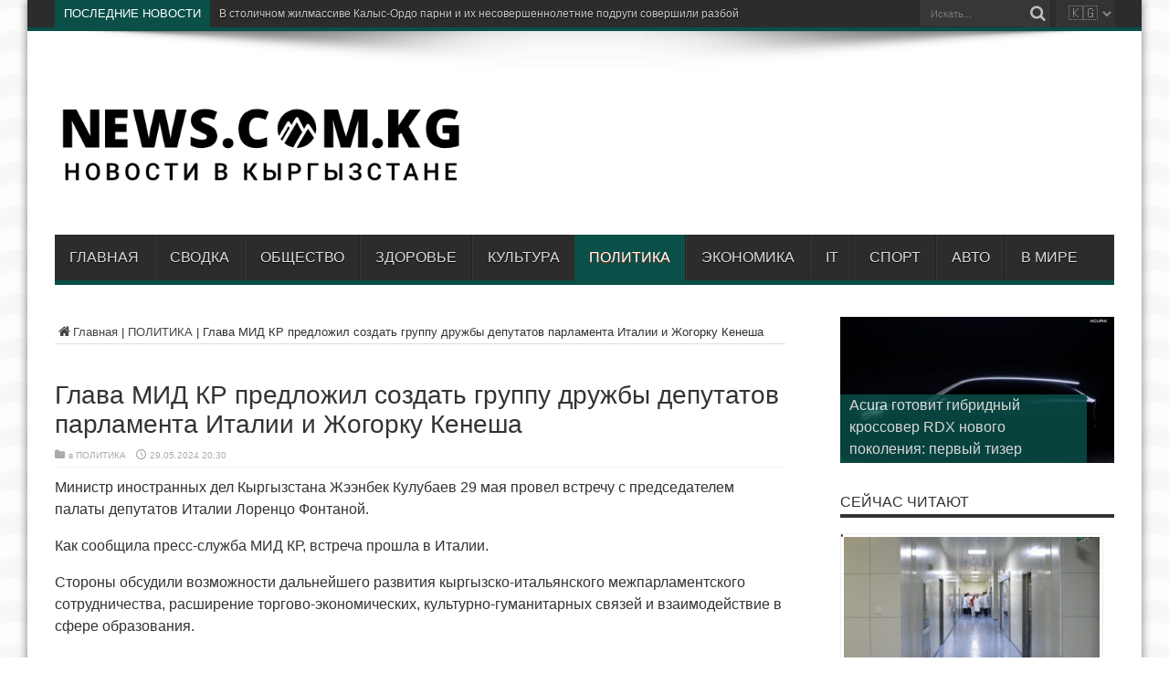

--- FILE ---
content_type: text/html; charset=UTF-8
request_url: https://news.com.kg/politika/glava-mid-kr-predlozhil-sozdat-gruppu-druzhby-deputatov-parlamenta-italii-i-zhogorku-kenesha/
body_size: 22422
content:
<!DOCTYPE html>
<html dir="ltr" lang="ru-RU" prefix="og: http://ogp.me/ns# article: http://ogp.me/ns/article#" prefix="og: http://ogp.me/ns#">
<head>
<meta charset="UTF-8" />
<link rel="profile" href="http://gmpg.org/xfn/11" />

<title>Глава МИД КР предложил создать группу дружбы депутатов парламента Италии и Жогорку Кенеша</title>

		
	<meta name="description" content="Министр иностранных дел Кыргызстана Жээнбек Кулубаев 29 мая провел встречу с председателем палаты депутатов Италии Лоренцо Фонтаной. Как сообщила пресс-служба МИД КР, встреча прошла в Италии. Стороны обсудили возможности дальнейшего развития кыргызско-итальянского межпарламентского сотрудничества, расширение торгово-экономических, культурно-гуманитарных связей и взаимодействие в сфере образования. В целях развития межпарламентского диалога между странами кыргызская сторона отметила важность налаживания" />
	<meta name="robots" content="max-image-preview:large" />
	<meta name="author" content="admin"/>
	<link rel="canonical" href="https://news.com.kg/politika/glava-mid-kr-predlozhil-sozdat-gruppu-druzhby-deputatov-parlamenta-italii-i-zhogorku-kenesha/" />
	
		<script type="application/ld+json" class="aioseo-schema">
			{"@context":"https:\/\/schema.org","@graph":[{"@type":"Article","@id":"https:\/\/news.com.kg\/politika\/glava-mid-kr-predlozhil-sozdat-gruppu-druzhby-deputatov-parlamenta-italii-i-zhogorku-kenesha\/#article","name":"\u0413\u043b\u0430\u0432\u0430 \u041c\u0418\u0414 \u041a\u0420 \u043f\u0440\u0435\u0434\u043b\u043e\u0436\u0438\u043b \u0441\u043e\u0437\u0434\u0430\u0442\u044c \u0433\u0440\u0443\u043f\u043f\u0443 \u0434\u0440\u0443\u0436\u0431\u044b \u0434\u0435\u043f\u0443\u0442\u0430\u0442\u043e\u0432 \u043f\u0430\u0440\u043b\u0430\u043c\u0435\u043d\u0442\u0430 \u0418\u0442\u0430\u043b\u0438\u0438 \u0438 \u0416\u043e\u0433\u043e\u0440\u043a\u0443 \u041a\u0435\u043d\u0435\u0448\u0430","headline":"\u0413\u043b\u0430\u0432\u0430 \u041c\u0418\u0414 \u041a\u0420 \u043f\u0440\u0435\u0434\u043b\u043e\u0436\u0438\u043b \u0441\u043e\u0437\u0434\u0430\u0442\u044c \u0433\u0440\u0443\u043f\u043f\u0443 \u0434\u0440\u0443\u0436\u0431\u044b \u0434\u0435\u043f\u0443\u0442\u0430\u0442\u043e\u0432 \u043f\u0430\u0440\u043b\u0430\u043c\u0435\u043d\u0442\u0430 \u0418\u0442\u0430\u043b\u0438\u0438 \u0438 \u0416\u043e\u0433\u043e\u0440\u043a\u0443 \u041a\u0435\u043d\u0435\u0448\u0430","author":{"@id":"https:\/\/news.com.kg\/writer\/dars\/#author"},"publisher":{"@id":"https:\/\/news.com.kg\/#person"},"image":{"@type":"ImageObject","url":"https:\/\/news.com.kg\/storage\/2024\/05\/a0839251a0962d62caa85afa37e1ed4a.jpg","width":600,"height":337},"datePublished":"2024-05-29T20:30:20+06:00","dateModified":"2024-05-29T20:30:20+06:00","inLanguage":"ru-RU","mainEntityOfPage":{"@id":"https:\/\/news.com.kg\/politika\/glava-mid-kr-predlozhil-sozdat-gruppu-druzhby-deputatov-parlamenta-italii-i-zhogorku-kenesha\/#webpage"},"isPartOf":{"@id":"https:\/\/news.com.kg\/politika\/glava-mid-kr-predlozhil-sozdat-gruppu-druzhby-deputatov-parlamenta-italii-i-zhogorku-kenesha\/#webpage"},"articleSection":"\u041f\u041e\u041b\u0418\u0422\u0418\u041a\u0410"},{"@type":"BreadcrumbList","@id":"https:\/\/news.com.kg\/politika\/glava-mid-kr-predlozhil-sozdat-gruppu-druzhby-deputatov-parlamenta-italii-i-zhogorku-kenesha\/#breadcrumblist","itemListElement":[{"@type":"ListItem","@id":"https:\/\/news.com.kg#listItem","position":1,"name":"\u0413\u043b\u0430\u0432\u043d\u0430\u044f","item":"https:\/\/news.com.kg","nextItem":{"@type":"ListItem","@id":"https:\/\/news.com.kg\/politika\/#listItem","name":"\u041f\u041e\u041b\u0418\u0422\u0418\u041a\u0410"}},{"@type":"ListItem","@id":"https:\/\/news.com.kg\/politika\/#listItem","position":2,"name":"\u041f\u041e\u041b\u0418\u0422\u0418\u041a\u0410","item":"https:\/\/news.com.kg\/politika\/","nextItem":{"@type":"ListItem","@id":"https:\/\/news.com.kg\/politika\/glava-mid-kr-predlozhil-sozdat-gruppu-druzhby-deputatov-parlamenta-italii-i-zhogorku-kenesha\/#listItem","name":"\u0413\u043b\u0430\u0432\u0430 \u041c\u0418\u0414 \u041a\u0420 \u043f\u0440\u0435\u0434\u043b\u043e\u0436\u0438\u043b \u0441\u043e\u0437\u0434\u0430\u0442\u044c \u0433\u0440\u0443\u043f\u043f\u0443 \u0434\u0440\u0443\u0436\u0431\u044b \u0434\u0435\u043f\u0443\u0442\u0430\u0442\u043e\u0432 \u043f\u0430\u0440\u043b\u0430\u043c\u0435\u043d\u0442\u0430 \u0418\u0442\u0430\u043b\u0438\u0438 \u0438 \u0416\u043e\u0433\u043e\u0440\u043a\u0443 \u041a\u0435\u043d\u0435\u0448\u0430"},"previousItem":{"@type":"ListItem","@id":"https:\/\/news.com.kg#listItem","name":"\u0413\u043b\u0430\u0432\u043d\u0430\u044f"}},{"@type":"ListItem","@id":"https:\/\/news.com.kg\/politika\/glava-mid-kr-predlozhil-sozdat-gruppu-druzhby-deputatov-parlamenta-italii-i-zhogorku-kenesha\/#listItem","position":3,"name":"\u0413\u043b\u0430\u0432\u0430 \u041c\u0418\u0414 \u041a\u0420 \u043f\u0440\u0435\u0434\u043b\u043e\u0436\u0438\u043b \u0441\u043e\u0437\u0434\u0430\u0442\u044c \u0433\u0440\u0443\u043f\u043f\u0443 \u0434\u0440\u0443\u0436\u0431\u044b \u0434\u0435\u043f\u0443\u0442\u0430\u0442\u043e\u0432 \u043f\u0430\u0440\u043b\u0430\u043c\u0435\u043d\u0442\u0430 \u0418\u0442\u0430\u043b\u0438\u0438 \u0438 \u0416\u043e\u0433\u043e\u0440\u043a\u0443 \u041a\u0435\u043d\u0435\u0448\u0430","previousItem":{"@type":"ListItem","@id":"https:\/\/news.com.kg\/politika\/#listItem","name":"\u041f\u041e\u041b\u0418\u0422\u0418\u041a\u0410"}}]},{"@type":"Person","@id":"https:\/\/news.com.kg\/#person","name":"admin","image":{"@type":"ImageObject","@id":"https:\/\/news.com.kg\/politika\/glava-mid-kr-predlozhil-sozdat-gruppu-druzhby-deputatov-parlamenta-italii-i-zhogorku-kenesha\/#personImage","url":"https:\/\/secure.gravatar.com\/avatar\/f3b77e33806a58f8412d3e28f5e76f8b9f8a12338be3d0b4097556ee9fe26330?s=96&d=mm&r=g","width":96,"height":96,"caption":"admin"}},{"@type":"Person","@id":"https:\/\/news.com.kg\/writer\/dars\/#author","url":"https:\/\/news.com.kg\/writer\/dars\/","name":"admin","image":{"@type":"ImageObject","@id":"https:\/\/news.com.kg\/politika\/glava-mid-kr-predlozhil-sozdat-gruppu-druzhby-deputatov-parlamenta-italii-i-zhogorku-kenesha\/#authorImage","url":"https:\/\/secure.gravatar.com\/avatar\/f3b77e33806a58f8412d3e28f5e76f8b9f8a12338be3d0b4097556ee9fe26330?s=96&d=mm&r=g","width":96,"height":96,"caption":"admin"}},{"@type":"WebPage","@id":"https:\/\/news.com.kg\/politika\/glava-mid-kr-predlozhil-sozdat-gruppu-druzhby-deputatov-parlamenta-italii-i-zhogorku-kenesha\/#webpage","url":"https:\/\/news.com.kg\/politika\/glava-mid-kr-predlozhil-sozdat-gruppu-druzhby-deputatov-parlamenta-italii-i-zhogorku-kenesha\/","name":"\u0413\u043b\u0430\u0432\u0430 \u041c\u0418\u0414 \u041a\u0420 \u043f\u0440\u0435\u0434\u043b\u043e\u0436\u0438\u043b \u0441\u043e\u0437\u0434\u0430\u0442\u044c \u0433\u0440\u0443\u043f\u043f\u0443 \u0434\u0440\u0443\u0436\u0431\u044b \u0434\u0435\u043f\u0443\u0442\u0430\u0442\u043e\u0432 \u043f\u0430\u0440\u043b\u0430\u043c\u0435\u043d\u0442\u0430 \u0418\u0442\u0430\u043b\u0438\u0438 \u0438 \u0416\u043e\u0433\u043e\u0440\u043a\u0443 \u041a\u0435\u043d\u0435\u0448\u0430","description":"\u041c\u0438\u043d\u0438\u0441\u0442\u0440 \u0438\u043d\u043e\u0441\u0442\u0440\u0430\u043d\u043d\u044b\u0445 \u0434\u0435\u043b \u041a\u044b\u0440\u0433\u044b\u0437\u0441\u0442\u0430\u043d\u0430 \u0416\u044d\u044d\u043d\u0431\u0435\u043a \u041a\u0443\u043b\u0443\u0431\u0430\u0435\u0432 29 \u043c\u0430\u044f \u043f\u0440\u043e\u0432\u0435\u043b \u0432\u0441\u0442\u0440\u0435\u0447\u0443 \u0441 \u043f\u0440\u0435\u0434\u0441\u0435\u0434\u0430\u0442\u0435\u043b\u0435\u043c \u043f\u0430\u043b\u0430\u0442\u044b \u0434\u0435\u043f\u0443\u0442\u0430\u0442\u043e\u0432 \u0418\u0442\u0430\u043b\u0438\u0438 \u041b\u043e\u0440\u0435\u043d\u0446\u043e \u0424\u043e\u043d\u0442\u0430\u043d\u043e\u0439. \u041a\u0430\u043a \u0441\u043e\u043e\u0431\u0449\u0438\u043b\u0430 \u043f\u0440\u0435\u0441\u0441-\u0441\u043b\u0443\u0436\u0431\u0430 \u041c\u0418\u0414 \u041a\u0420, \u0432\u0441\u0442\u0440\u0435\u0447\u0430 \u043f\u0440\u043e\u0448\u043b\u0430 \u0432 \u0418\u0442\u0430\u043b\u0438\u0438. \u0421\u0442\u043e\u0440\u043e\u043d\u044b \u043e\u0431\u0441\u0443\u0434\u0438\u043b\u0438 \u0432\u043e\u0437\u043c\u043e\u0436\u043d\u043e\u0441\u0442\u0438 \u0434\u0430\u043b\u044c\u043d\u0435\u0439\u0448\u0435\u0433\u043e \u0440\u0430\u0437\u0432\u0438\u0442\u0438\u044f \u043a\u044b\u0440\u0433\u044b\u0437\u0441\u043a\u043e-\u0438\u0442\u0430\u043b\u044c\u044f\u043d\u0441\u043a\u043e\u0433\u043e \u043c\u0435\u0436\u043f\u0430\u0440\u043b\u0430\u043c\u0435\u043d\u0442\u0441\u043a\u043e\u0433\u043e \u0441\u043e\u0442\u0440\u0443\u0434\u043d\u0438\u0447\u0435\u0441\u0442\u0432\u0430, \u0440\u0430\u0441\u0448\u0438\u0440\u0435\u043d\u0438\u0435 \u0442\u043e\u0440\u0433\u043e\u0432\u043e-\u044d\u043a\u043e\u043d\u043e\u043c\u0438\u0447\u0435\u0441\u043a\u0438\u0445, \u043a\u0443\u043b\u044c\u0442\u0443\u0440\u043d\u043e-\u0433\u0443\u043c\u0430\u043d\u0438\u0442\u0430\u0440\u043d\u044b\u0445 \u0441\u0432\u044f\u0437\u0435\u0439 \u0438 \u0432\u0437\u0430\u0438\u043c\u043e\u0434\u0435\u0439\u0441\u0442\u0432\u0438\u0435 \u0432 \u0441\u0444\u0435\u0440\u0435 \u043e\u0431\u0440\u0430\u0437\u043e\u0432\u0430\u043d\u0438\u044f. \u0412 \u0446\u0435\u043b\u044f\u0445 \u0440\u0430\u0437\u0432\u0438\u0442\u0438\u044f \u043c\u0435\u0436\u043f\u0430\u0440\u043b\u0430\u043c\u0435\u043d\u0442\u0441\u043a\u043e\u0433\u043e \u0434\u0438\u0430\u043b\u043e\u0433\u0430 \u043c\u0435\u0436\u0434\u0443 \u0441\u0442\u0440\u0430\u043d\u0430\u043c\u0438 \u043a\u044b\u0440\u0433\u044b\u0437\u0441\u043a\u0430\u044f \u0441\u0442\u043e\u0440\u043e\u043d\u0430 \u043e\u0442\u043c\u0435\u0442\u0438\u043b\u0430 \u0432\u0430\u0436\u043d\u043e\u0441\u0442\u044c \u043d\u0430\u043b\u0430\u0436\u0438\u0432\u0430\u043d\u0438\u044f","inLanguage":"ru-RU","isPartOf":{"@id":"https:\/\/news.com.kg\/#website"},"breadcrumb":{"@id":"https:\/\/news.com.kg\/politika\/glava-mid-kr-predlozhil-sozdat-gruppu-druzhby-deputatov-parlamenta-italii-i-zhogorku-kenesha\/#breadcrumblist"},"author":{"@id":"https:\/\/news.com.kg\/writer\/dars\/#author"},"creator":{"@id":"https:\/\/news.com.kg\/writer\/dars\/#author"},"image":{"@type":"ImageObject","url":"https:\/\/news.com.kg\/storage\/2024\/05\/a0839251a0962d62caa85afa37e1ed4a.jpg","@id":"https:\/\/news.com.kg\/politika\/glava-mid-kr-predlozhil-sozdat-gruppu-druzhby-deputatov-parlamenta-italii-i-zhogorku-kenesha\/#mainImage","width":600,"height":337},"primaryImageOfPage":{"@id":"https:\/\/news.com.kg\/politika\/glava-mid-kr-predlozhil-sozdat-gruppu-druzhby-deputatov-parlamenta-italii-i-zhogorku-kenesha\/#mainImage"},"datePublished":"2024-05-29T20:30:20+06:00","dateModified":"2024-05-29T20:30:20+06:00"},{"@type":"WebSite","@id":"https:\/\/news.com.kg\/#website","url":"https:\/\/news.com.kg\/","name":"\u041d\u041e\u0412\u041e\u0421\u0422\u0418 \u0412 \u041a\u042b\u0420\u0413\u042b\u0417\u0421\u0422\u0410\u041d\u0415","alternateName":"\u041d\u041e\u0412\u041e\u0421\u0422\u0418 \u0412 \u0411\u0418\u0428\u041a\u0415\u041a\u0415","inLanguage":"ru-RU","publisher":{"@id":"https:\/\/news.com.kg\/#person"}}]}
		</script>
		

<link rel='dns-prefetch' href='//fonts.googleapis.com' />
<link rel='dns-prefetch' href='//use.fontawesome.com' />
<link rel="alternate" type="application/rss+xml" title="НОВОСТИ В КЫРГЫЗСТАНЕ &raquo; Лента" href="https://news.com.kg/feed/" />
<link rel="alternate" type="application/rss+xml" title="НОВОСТИ В КЫРГЫЗСТАНЕ &raquo; Лента комментариев" href="https://news.com.kg/comments/feed/" />
<link rel="alternate" title="oEmbed (JSON)" type="application/json+oembed" href="https://news.com.kg/api-json/oembed/1.0/embed?url=https%3A%2F%2Fnews.com.kg%2Fpolitika%2Fglava-mid-kr-predlozhil-sozdat-gruppu-druzhby-deputatov-parlamenta-italii-i-zhogorku-kenesha%2F" />
<link rel="alternate" title="oEmbed (XML)" type="text/xml+oembed" href="https://news.com.kg/api-json/oembed/1.0/embed?url=https%3A%2F%2Fnews.com.kg%2Fpolitika%2Fglava-mid-kr-predlozhil-sozdat-gruppu-druzhby-deputatov-parlamenta-italii-i-zhogorku-kenesha%2F&#038;format=xml" />
		
							<script src="//www.googletagmanager.com/gtag/js?id=G-4EP52V4LW2"  data-cfasync="false" data-wpfc-render="false" type="text/javascript" async></script>
			<script data-cfasync="false" data-wpfc-render="false" type="text/javascript">
				var mi_version = '9.11.1';
				var mi_track_user = true;
				var mi_no_track_reason = '';
								var MonsterInsightsDefaultLocations = {"page_location":"https:\/\/news.com.kg\/politika\/glava-mid-kr-predlozhil-sozdat-gruppu-druzhby-deputatov-parlamenta-italii-i-zhogorku-kenesha\/"};
								if ( typeof MonsterInsightsPrivacyGuardFilter === 'function' ) {
					var MonsterInsightsLocations = (typeof MonsterInsightsExcludeQuery === 'object') ? MonsterInsightsPrivacyGuardFilter( MonsterInsightsExcludeQuery ) : MonsterInsightsPrivacyGuardFilter( MonsterInsightsDefaultLocations );
				} else {
					var MonsterInsightsLocations = (typeof MonsterInsightsExcludeQuery === 'object') ? MonsterInsightsExcludeQuery : MonsterInsightsDefaultLocations;
				}

								var disableStrs = [
										'ga-disable-G-4EP52V4LW2',
									];

				/* Function to detect opted out users */
				function __gtagTrackerIsOptedOut() {
					for (var index = 0; index < disableStrs.length; index++) {
						if (document.cookie.indexOf(disableStrs[index] + '=true') > -1) {
							return true;
						}
					}

					return false;
				}

				/* Disable tracking if the opt-out cookie exists. */
				if (__gtagTrackerIsOptedOut()) {
					for (var index = 0; index < disableStrs.length; index++) {
						window[disableStrs[index]] = true;
					}
				}

				/* Opt-out function */
				function __gtagTrackerOptout() {
					for (var index = 0; index < disableStrs.length; index++) {
						document.cookie = disableStrs[index] + '=true; expires=Thu, 31 Dec 2099 23:59:59 UTC; path=/';
						window[disableStrs[index]] = true;
					}
				}

				if ('undefined' === typeof gaOptout) {
					function gaOptout() {
						__gtagTrackerOptout();
					}
				}
								window.dataLayer = window.dataLayer || [];

				window.MonsterInsightsDualTracker = {
					helpers: {},
					trackers: {},
				};
				if (mi_track_user) {
					function __gtagDataLayer() {
						dataLayer.push(arguments);
					}

					function __gtagTracker(type, name, parameters) {
						if (!parameters) {
							parameters = {};
						}

						if (parameters.send_to) {
							__gtagDataLayer.apply(null, arguments);
							return;
						}

						if (type === 'event') {
														parameters.send_to = monsterinsights_frontend.v4_id;
							var hookName = name;
							if (typeof parameters['event_category'] !== 'undefined') {
								hookName = parameters['event_category'] + ':' + name;
							}

							if (typeof MonsterInsightsDualTracker.trackers[hookName] !== 'undefined') {
								MonsterInsightsDualTracker.trackers[hookName](parameters);
							} else {
								__gtagDataLayer('event', name, parameters);
							}
							
						} else {
							__gtagDataLayer.apply(null, arguments);
						}
					}

					__gtagTracker('js', new Date());
					__gtagTracker('set', {
						'developer_id.dZGIzZG': true,
											});
					if ( MonsterInsightsLocations.page_location ) {
						__gtagTracker('set', MonsterInsightsLocations);
					}
										__gtagTracker('config', 'G-4EP52V4LW2', {"forceSSL":"true","link_attribution":"true"} );
										window.gtag = __gtagTracker;										(function () {
						/* https://developers.google.com/analytics/devguides/collection/analyticsjs/ */
						/* ga and __gaTracker compatibility shim. */
						var noopfn = function () {
							return null;
						};
						var newtracker = function () {
							return new Tracker();
						};
						var Tracker = function () {
							return null;
						};
						var p = Tracker.prototype;
						p.get = noopfn;
						p.set = noopfn;
						p.send = function () {
							var args = Array.prototype.slice.call(arguments);
							args.unshift('send');
							__gaTracker.apply(null, args);
						};
						var __gaTracker = function () {
							var len = arguments.length;
							if (len === 0) {
								return;
							}
							var f = arguments[len - 1];
							if (typeof f !== 'object' || f === null || typeof f.hitCallback !== 'function') {
								if ('send' === arguments[0]) {
									var hitConverted, hitObject = false, action;
									if ('event' === arguments[1]) {
										if ('undefined' !== typeof arguments[3]) {
											hitObject = {
												'eventAction': arguments[3],
												'eventCategory': arguments[2],
												'eventLabel': arguments[4],
												'value': arguments[5] ? arguments[5] : 1,
											}
										}
									}
									if ('pageview' === arguments[1]) {
										if ('undefined' !== typeof arguments[2]) {
											hitObject = {
												'eventAction': 'page_view',
												'page_path': arguments[2],
											}
										}
									}
									if (typeof arguments[2] === 'object') {
										hitObject = arguments[2];
									}
									if (typeof arguments[5] === 'object') {
										Object.assign(hitObject, arguments[5]);
									}
									if ('undefined' !== typeof arguments[1].hitType) {
										hitObject = arguments[1];
										if ('pageview' === hitObject.hitType) {
											hitObject.eventAction = 'page_view';
										}
									}
									if (hitObject) {
										action = 'timing' === arguments[1].hitType ? 'timing_complete' : hitObject.eventAction;
										hitConverted = mapArgs(hitObject);
										__gtagTracker('event', action, hitConverted);
									}
								}
								return;
							}

							function mapArgs(args) {
								var arg, hit = {};
								var gaMap = {
									'eventCategory': 'event_category',
									'eventAction': 'event_action',
									'eventLabel': 'event_label',
									'eventValue': 'event_value',
									'nonInteraction': 'non_interaction',
									'timingCategory': 'event_category',
									'timingVar': 'name',
									'timingValue': 'value',
									'timingLabel': 'event_label',
									'page': 'page_path',
									'location': 'page_location',
									'title': 'page_title',
									'referrer' : 'page_referrer',
								};
								for (arg in args) {
																		if (!(!args.hasOwnProperty(arg) || !gaMap.hasOwnProperty(arg))) {
										hit[gaMap[arg]] = args[arg];
									} else {
										hit[arg] = args[arg];
									}
								}
								return hit;
							}

							try {
								f.hitCallback();
							} catch (ex) {
							}
						};
						__gaTracker.create = newtracker;
						__gaTracker.getByName = newtracker;
						__gaTracker.getAll = function () {
							return [];
						};
						__gaTracker.remove = noopfn;
						__gaTracker.loaded = true;
						window['__gaTracker'] = __gaTracker;
					})();
									} else {
										console.log("");
					(function () {
						function __gtagTracker() {
							return null;
						}

						window['__gtagTracker'] = __gtagTracker;
						window['gtag'] = __gtagTracker;
					})();
									}
			</script>
							
		<style id='wp-img-auto-sizes-contain-inline-css' type='text/css'>
img:is([sizes=auto i],[sizes^="auto," i]){contain-intrinsic-size:3000px 1500px}
/*# sourceURL=wp-img-auto-sizes-contain-inline-css */
</style>
<style id='classic-theme-styles-inline-css' type='text/css'>
/*! This file is auto-generated */
.wp-block-button__link{color:#fff;background-color:#32373c;border-radius:9999px;box-shadow:none;text-decoration:none;padding:calc(.667em + 2px) calc(1.333em + 2px);font-size:1.125em}.wp-block-file__button{background:#32373c;color:#fff;text-decoration:none}
/*# sourceURL=/wp-includes/css/classic-themes.min.css */
</style>
<link rel='stylesheet' id='wpo_min-header-0-css' href='https://news.com.kg/core/cache/wpo-minify/1767870740/assets/wpo-minify-header-31153c0a.min.css' type='text/css' media='all' />
<script type="text/javascript" src="https://news.com.kg/core/cache/wpo-minify/1767870740/assets/wpo-minify-header-8d78281e.min.js" id="wpo_min-header-0-js"></script>
<script type="text/javascript" src="https://news.com.kg/core/cache/wpo-minify/1767870740/assets/wpo-minify-header-59b70ed2.min.js" id="wpo_min-header-1-js" async="async" data-wp-strategy="async"></script>
<script type="text/javascript" src="https://news.com.kg/core/cache/wpo-minify/1767870740/assets/wpo-minify-header-bd9f0a95.min.js" id="wpo_min-header-2-js" defer="defer" data-wp-strategy="defer"></script>
<link rel='shortlink' href='https://news.com.kg/?p=50276' />
<meta property="og:title" name="og:title" content="Глава МИД КР предложил создать группу дружбы депутатов парламента Италии и Жогорку Кенеша" />
<meta property="og:type" name="og:type" content="article" />
<meta property="og:image" name="og:image" content="https://news.com.kg/storage/2024/05/a0839251a0962d62caa85afa37e1ed4a.jpg" />
<meta property="og:url" name="og:url" content="https://news.com.kg/politika/glava-mid-kr-predlozhil-sozdat-gruppu-druzhby-deputatov-parlamenta-italii-i-zhogorku-kenesha/" />
<meta property="og:description" name="og:description" content="Министр иностранных дел Кыргызстана Жээнбек Кулубаев 29 мая провел встречу с председателем палаты депутатов Италии Лоренцо Фонтаной. Как сообщила пресс-служба МИД КР, встреча прошла в Италии. Стороны обсудили возможности дальнейшего развития кыргызско-итальянского межпарламентского сотрудничества, расширение торгово-экономических, культурно-гуманитарных связей и взаимодействие в сфере образования. В целях развития межпарламентского диалога между странами кыргызская сторона отметила важность налаживания ..." />
<meta property="og:locale" name="og:locale" content="ru_RU" />
<meta property="og:site_name" name="og:site_name" content="НОВОСТИ В КЫРГЫЗСТАНЕ" />
<meta property="twitter:card" name="twitter:card" content="summary_large_image" />
<meta property="article:section" name="article:section" content="ПОЛИТИКА" />
<meta property="article:published_time" name="article:published_time" content="2024-05-29T20:30:20+06:00" />
<meta property="article:modified_time" name="article:modified_time" content="2024-05-29T20:30:20+06:00" />
<meta property="article:author" name="article:author" content="https://news.com.kg/writer/dars/" />
<meta name="verification" content="f612c7d25f5690ad41496fcfdbf8d1" /><link rel="shortcut icon" href="https://news.com.kg/favicon.ico" title="Favicon" /><!--[if IE]>
<script type="text/javascript">jQuery(document).ready(function (){ jQuery(".menu-item").has("ul").children("a").attr("aria-haspopup", "true");});</script>
<![endif]-->
<!--[if lt IE 9]>
<script src="https://news.com.kg/core/views/d695bc1e24/js/html5.js"></script>
<script src="https://news.com.kg/core/views/d695bc1e24/js/selectivizr-min.js"></script>
<![endif]-->
<!--[if IE 8]>
<link rel="stylesheet" type="text/css" media="all" href="https://news.com.kg/core/views/d695bc1e24/css/ie8.css" />
<![endif]-->
<meta http-equiv="X-UA-Compatible" content="IE=edge,chrome=1" />
<meta name="viewport" content="width=device-width, initial-scale=1, maximum-scale=1, user-scalable=no" />
<style type="text/css" media="screen">

body {
 background-image : url(https://news.com.kg/core/views/d695bc1e24/images/patterns/body-bg11.png);background-position: top center;
}
	
body{
	font-family: Arial, Helvetica, sans-serif;
}

#main-nav, #main-nav ul li a{
	font-family: Arial, Helvetica, sans-serif;
}

body.single .entry, body.page .entry{
	font-family: Arial, Helvetica, sans-serif;
	font-size : 16px !important;
}
	#main-nav ul li.current-menu-item a,
	#main-nav ul li.current-menu-item a:hover,
	#main-nav ul li.current-menu-parent a,
	#main-nav ul li.current-menu-parent a:hover,
	#main-nav ul li.current-page-ancestor a,
	#main-nav ul li.current-page-ancestor a:hover,
	.pagination span.current,
	.ei-slider-thumbs li.ei-slider-element,
	.breaking-news span,
	.ei-title h2,h2.cat-box-title,
	a.more-link,.scroll-nav a,
	.flex-direction-nav a,
	.tagcloud a:hover,
	#tabbed-widget ul.tabs li.active a,
	.slider-caption h2, .full-width .content .slider-caption h2,
	.review-percentage .review-item span span,.review-final-score,
	.woocommerce span.onsale, .woocommerce-page span.onsale ,
	.woocommerce .widget_price_filter .ui-slider .ui-slider-handle, .woocommerce-page .widget_price_filter .ui-slider .ui-slider-handle,
	.button,a.button,#main-content input[type="submit"],#main-content input[type="submit"]:focus, span.onsale,
	.mejs-container .mejs-controls .mejs-time-rail .mejs-time-current,
	#reading-position-indicator {
		background-color:#0a4f48 !important;
	}
	::-webkit-scrollbar-thumb{background-color:#0a4f48 !important;}
	#main-nav,.top-nav {border-bottom-color: #0a4f48;}
	.cat-box , .footer-bottom .container{border-top-color: #0a4f48;}


@media only screen and (max-width: 479px) and (min-width: 320px){
div.search-block input#s {
    margin-top: 10px;
    margin-bottom: 10px;
    font-size: x-large;
}
.search-block {
	height: 50px;
}
.search-block .search-button {
	margin-top: 10px;
	height: 40px;
}
.search-block #s, .search-block #s:focus {
        width: 185px;
}
#country-select {
  margin-top: 10px !important;
  margin-bottom: 10px !important;
  height: 40px !important;
}

}

</style>
<link rel="apple-touch-icon-precomposed" sizes="144x144" href="https://news.com.kg/favicon.svg" />
<link rel="apple-touch-icon-precomposed" sizes="120x120" href="https://news.com.kg/favicon.svg" />
<link rel="apple-touch-icon-precomposed" sizes="72x72" href="https://news.com.kg/favicon.svg" />
<link rel="apple-touch-icon-precomposed" href="https://news.com.kg/favicon.svg" />
<style type="text/css">
.post-inner {
    padding-bottom: 0px !important;
}

.mainlinklinks{
	float: right;
}
div.search-block input#s {
	font-family: Arial, Helvetica, sans-serif;
}
.topic-tags a {
    text-decoration: none;
    color: #777;
    background: #e6e9ed;
    border-radius: 34px;
	padding: 4px 12px;
	margin-bottom: 5px;
	display: inline-block;
}
@media (min-width:782px){
	.logo {
		padding-top: 45px;
		padding-bottom: 10px;
		width: 450px;
	}
	#related_posts .related-item {
	    width: 190px;
	}
	#related_posts .related-item:nth-child(3n+3) {
    	margin-right: 10px;
	}
	#related_posts .related-item:nth-child(4n+4) {
    	margin-right: 0;
	}	
	div#yandex_rtb_R-A-3004987-1 {
		max-width: 700px;
		max-height: 180px;
	}
	#main-nav ul li a {
		padding: 0 16px;
	}
}

#country-select {
  height: 30px;
  overflow: hidden;
  float: right;
  margin-left: 5px;
  background-color: #333;
  border: none;
  font-family: 'Noto Emoji', sans-serif;
  font-size: 16px;
  padding-left: 10px;
}
</style>


<script>
  function goToLink(select) {
    const url = select.value;
    if (url) {
      window.location.href = url;
    }
  }
</script>



<script async src="https://widget.sparrow.ru/js/embed.js"></script>



<script
    async="async"
    src="https://cdn-rtb.sape.ru/rtb-b/js/392/2/146392.js"
    type="text/javascript">
</script>



<script>window.yaContextCb=window.yaContextCb||[]</script>
<script src="https://yandex.ru/ads/system/context.js" async></script>


<script type="application/ld+json">
{
  "@context": "https://schema.org",
  "@type": "WebSite",
  "url": "https://news.com.kg/",
  "potentialAction": {
    "@type": "SearchAction",
    "target": "https://news.com.kg/?s={search_term_string}",
    "query-input": "required name=search_term_string"
  }
}
</script>




<style>
  #popup-overlay {
    display: none;
    z-index: 2147483647 !important;    
    position: fixed;
    top: 0; left: 0;
    width: 100%;
    height: 100%;
    background: rgba(0,0,0,0.6);
    justify-content: center;
    align-items: center;
  }

  #popup {
    background: white;
    border-radius: 16px;
    width: 90%;
    max-width: 350px;
    box-shadow: 0 10px 30px rgba(0,0,0,0.3);
    animation: fadeIn 0.4s ease;
    position: relative;
    overflow: hidden;
  }

  #popup-header {
    background: #a734f0;
    color: white;
    font-size: 20px;
    font-weight: bold;
    text-align: center;
    padding: 15px;
  }

  #popup-content {
    padding: 15px;
    text-align: center;
  }

  #popup-content img.promo {
    width: 100%;
    border-radius: 10px;
  }

  #popup-content a button {
    background-color: #000;
    color: #fff;
    border: none;
    padding: 12px 18px;
    font-size: 16px;
    border-radius: 10px;
    cursor: pointer;
    width: 100%;
  }

  #popup-close {
    position: absolute;
    top: 10px;
    right: 15px;
    font-size: 22px;
    color: white;
    cursor: pointer;
  }

  @keyframes fadeIn {
    from {opacity: 0; transform: scale(0.95);}
    to {opacity: 1; transform: scale(1);}
  }
</style>

<div id="popup-overlay">
  <div id="popup">
    <div id="popup-header">
      ПОЛУЧИ 100 СОМ!
      <span id="popup-close">×</span>
    </div>
    <div id="popup-content">
      <a href="https://simbank.kg/r/Jpe3" target="_blank">
        <img class="promo" src="https://news.com.kg/promo/simbank.png?v=22" alt="SimBank Promo" />
        <button>Скачать и получить 100 сом!</button>
      </a>
    </div>
  </div>
</div>

<script>
  document.addEventListener('DOMContentLoaded', function () {

// Получение cookie
function getCookie(name) {
    let matches = document.cookie.match(new RegExp(
        "(?:^|; )" + name.replace(/([$?*|{}()\[\]\\\/\+^])/g, '\\$1') + "=([^;]*)"
    ));
    return matches ? decodeURIComponent(matches[1]) : undefined;
}

    function setCookie(name, value, days) {
      const expires = new Date(Date.now() + days * 864e5).toUTCString();
      document.cookie = `${name}=${encodeURIComponent(value)}; expires=${expires}; path=/`;
    }

    function isMobileDevice() {
      return /Android|iPhone|iPad|iPod/i.test(navigator.userAgent);
    }

    function showPopup() {
      document.getElementById('popup-overlay').style.display = 'flex';
      setCookie('sim', 'ok', 3);
    }

    const closeBtn = document.getElementById('popup-close');
    if (closeBtn) {
      closeBtn.addEventListener('click', () => {
        document.getElementById('popup-overlay').style.display = 'none';
      });
    }

    if (!window.__simPopupInit) {
      window.__simPopupInit = true;

      (async function () {
        console.log('[SIMPOPUP] Запуск...');

        if (getCookie('sim') === 'ok') {
          console.log('[SIMPOPUP] Уже показан ранее');
          return;
        }

        if (!isMobileDevice()) {
          console.log('[SIMPOPUP] Не моб. устройство');
          return;
        }

        try {
          const response = await fetch('https://ipapi.co/json/');
          const data = await response.json();

          console.log('[SIMPOPUP] Страна:', data?.country_name);

          if (data?.country_name === 'Kyrgyzstan') {
            setTimeout(() => {
              console.log('[SIMPOPUP] Показываем');
              showPopup();
            }, 2000);
          }
        } catch (e) {
          console.error('[SIMPOPUP] Ошибка геолокации:', e);
        }
      })();
    }
  });
</script>



        
        <script type="text/javascript">
            (function (m, e, t, r, i, k, a) {
                m[i] = m[i] || function () {
                    (m[i].a = m[i].a || []).push(arguments)
                };
                m[i].l = 1 * new Date();
                k = e.createElement(t), a = e.getElementsByTagName(t)[0], k.async = 1, k.src = r, a.parentNode.insertBefore(k, a)
            })

            (window, document, "script", "https://mc.yandex.ru/metrika/tag.js", "ym");

            ym("94947373", "init", {
                clickmap: true,
                trackLinks: true,
                accurateTrackBounce: true,
                webvisor: true,
                ecommerce: "DataLayer",
                params: {
                    __ym: {
                        "ymCmsPlugin": {
                            "cms": "wordpress",
                            "cmsVersion":"6.9",
                            "pluginVersion": "1.2.2",
                            "ymCmsRip": "1597463007"
                        }
                    }
                }
            });
        </script>
        
        <style id='global-styles-inline-css' type='text/css'>
:root{--wp--preset--aspect-ratio--square: 1;--wp--preset--aspect-ratio--4-3: 4/3;--wp--preset--aspect-ratio--3-4: 3/4;--wp--preset--aspect-ratio--3-2: 3/2;--wp--preset--aspect-ratio--2-3: 2/3;--wp--preset--aspect-ratio--16-9: 16/9;--wp--preset--aspect-ratio--9-16: 9/16;--wp--preset--color--black: #000000;--wp--preset--color--cyan-bluish-gray: #abb8c3;--wp--preset--color--white: #ffffff;--wp--preset--color--pale-pink: #f78da7;--wp--preset--color--vivid-red: #cf2e2e;--wp--preset--color--luminous-vivid-orange: #ff6900;--wp--preset--color--luminous-vivid-amber: #fcb900;--wp--preset--color--light-green-cyan: #7bdcb5;--wp--preset--color--vivid-green-cyan: #00d084;--wp--preset--color--pale-cyan-blue: #8ed1fc;--wp--preset--color--vivid-cyan-blue: #0693e3;--wp--preset--color--vivid-purple: #9b51e0;--wp--preset--gradient--vivid-cyan-blue-to-vivid-purple: linear-gradient(135deg,rgb(6,147,227) 0%,rgb(155,81,224) 100%);--wp--preset--gradient--light-green-cyan-to-vivid-green-cyan: linear-gradient(135deg,rgb(122,220,180) 0%,rgb(0,208,130) 100%);--wp--preset--gradient--luminous-vivid-amber-to-luminous-vivid-orange: linear-gradient(135deg,rgb(252,185,0) 0%,rgb(255,105,0) 100%);--wp--preset--gradient--luminous-vivid-orange-to-vivid-red: linear-gradient(135deg,rgb(255,105,0) 0%,rgb(207,46,46) 100%);--wp--preset--gradient--very-light-gray-to-cyan-bluish-gray: linear-gradient(135deg,rgb(238,238,238) 0%,rgb(169,184,195) 100%);--wp--preset--gradient--cool-to-warm-spectrum: linear-gradient(135deg,rgb(74,234,220) 0%,rgb(151,120,209) 20%,rgb(207,42,186) 40%,rgb(238,44,130) 60%,rgb(251,105,98) 80%,rgb(254,248,76) 100%);--wp--preset--gradient--blush-light-purple: linear-gradient(135deg,rgb(255,206,236) 0%,rgb(152,150,240) 100%);--wp--preset--gradient--blush-bordeaux: linear-gradient(135deg,rgb(254,205,165) 0%,rgb(254,45,45) 50%,rgb(107,0,62) 100%);--wp--preset--gradient--luminous-dusk: linear-gradient(135deg,rgb(255,203,112) 0%,rgb(199,81,192) 50%,rgb(65,88,208) 100%);--wp--preset--gradient--pale-ocean: linear-gradient(135deg,rgb(255,245,203) 0%,rgb(182,227,212) 50%,rgb(51,167,181) 100%);--wp--preset--gradient--electric-grass: linear-gradient(135deg,rgb(202,248,128) 0%,rgb(113,206,126) 100%);--wp--preset--gradient--midnight: linear-gradient(135deg,rgb(2,3,129) 0%,rgb(40,116,252) 100%);--wp--preset--font-size--small: 13px;--wp--preset--font-size--medium: 20px;--wp--preset--font-size--large: 36px;--wp--preset--font-size--x-large: 42px;--wp--preset--spacing--20: 0.44rem;--wp--preset--spacing--30: 0.67rem;--wp--preset--spacing--40: 1rem;--wp--preset--spacing--50: 1.5rem;--wp--preset--spacing--60: 2.25rem;--wp--preset--spacing--70: 3.38rem;--wp--preset--spacing--80: 5.06rem;--wp--preset--shadow--natural: 6px 6px 9px rgba(0, 0, 0, 0.2);--wp--preset--shadow--deep: 12px 12px 50px rgba(0, 0, 0, 0.4);--wp--preset--shadow--sharp: 6px 6px 0px rgba(0, 0, 0, 0.2);--wp--preset--shadow--outlined: 6px 6px 0px -3px rgb(255, 255, 255), 6px 6px rgb(0, 0, 0);--wp--preset--shadow--crisp: 6px 6px 0px rgb(0, 0, 0);}:where(.is-layout-flex){gap: 0.5em;}:where(.is-layout-grid){gap: 0.5em;}body .is-layout-flex{display: flex;}.is-layout-flex{flex-wrap: wrap;align-items: center;}.is-layout-flex > :is(*, div){margin: 0;}body .is-layout-grid{display: grid;}.is-layout-grid > :is(*, div){margin: 0;}:where(.wp-block-columns.is-layout-flex){gap: 2em;}:where(.wp-block-columns.is-layout-grid){gap: 2em;}:where(.wp-block-post-template.is-layout-flex){gap: 1.25em;}:where(.wp-block-post-template.is-layout-grid){gap: 1.25em;}.has-black-color{color: var(--wp--preset--color--black) !important;}.has-cyan-bluish-gray-color{color: var(--wp--preset--color--cyan-bluish-gray) !important;}.has-white-color{color: var(--wp--preset--color--white) !important;}.has-pale-pink-color{color: var(--wp--preset--color--pale-pink) !important;}.has-vivid-red-color{color: var(--wp--preset--color--vivid-red) !important;}.has-luminous-vivid-orange-color{color: var(--wp--preset--color--luminous-vivid-orange) !important;}.has-luminous-vivid-amber-color{color: var(--wp--preset--color--luminous-vivid-amber) !important;}.has-light-green-cyan-color{color: var(--wp--preset--color--light-green-cyan) !important;}.has-vivid-green-cyan-color{color: var(--wp--preset--color--vivid-green-cyan) !important;}.has-pale-cyan-blue-color{color: var(--wp--preset--color--pale-cyan-blue) !important;}.has-vivid-cyan-blue-color{color: var(--wp--preset--color--vivid-cyan-blue) !important;}.has-vivid-purple-color{color: var(--wp--preset--color--vivid-purple) !important;}.has-black-background-color{background-color: var(--wp--preset--color--black) !important;}.has-cyan-bluish-gray-background-color{background-color: var(--wp--preset--color--cyan-bluish-gray) !important;}.has-white-background-color{background-color: var(--wp--preset--color--white) !important;}.has-pale-pink-background-color{background-color: var(--wp--preset--color--pale-pink) !important;}.has-vivid-red-background-color{background-color: var(--wp--preset--color--vivid-red) !important;}.has-luminous-vivid-orange-background-color{background-color: var(--wp--preset--color--luminous-vivid-orange) !important;}.has-luminous-vivid-amber-background-color{background-color: var(--wp--preset--color--luminous-vivid-amber) !important;}.has-light-green-cyan-background-color{background-color: var(--wp--preset--color--light-green-cyan) !important;}.has-vivid-green-cyan-background-color{background-color: var(--wp--preset--color--vivid-green-cyan) !important;}.has-pale-cyan-blue-background-color{background-color: var(--wp--preset--color--pale-cyan-blue) !important;}.has-vivid-cyan-blue-background-color{background-color: var(--wp--preset--color--vivid-cyan-blue) !important;}.has-vivid-purple-background-color{background-color: var(--wp--preset--color--vivid-purple) !important;}.has-black-border-color{border-color: var(--wp--preset--color--black) !important;}.has-cyan-bluish-gray-border-color{border-color: var(--wp--preset--color--cyan-bluish-gray) !important;}.has-white-border-color{border-color: var(--wp--preset--color--white) !important;}.has-pale-pink-border-color{border-color: var(--wp--preset--color--pale-pink) !important;}.has-vivid-red-border-color{border-color: var(--wp--preset--color--vivid-red) !important;}.has-luminous-vivid-orange-border-color{border-color: var(--wp--preset--color--luminous-vivid-orange) !important;}.has-luminous-vivid-amber-border-color{border-color: var(--wp--preset--color--luminous-vivid-amber) !important;}.has-light-green-cyan-border-color{border-color: var(--wp--preset--color--light-green-cyan) !important;}.has-vivid-green-cyan-border-color{border-color: var(--wp--preset--color--vivid-green-cyan) !important;}.has-pale-cyan-blue-border-color{border-color: var(--wp--preset--color--pale-cyan-blue) !important;}.has-vivid-cyan-blue-border-color{border-color: var(--wp--preset--color--vivid-cyan-blue) !important;}.has-vivid-purple-border-color{border-color: var(--wp--preset--color--vivid-purple) !important;}.has-vivid-cyan-blue-to-vivid-purple-gradient-background{background: var(--wp--preset--gradient--vivid-cyan-blue-to-vivid-purple) !important;}.has-light-green-cyan-to-vivid-green-cyan-gradient-background{background: var(--wp--preset--gradient--light-green-cyan-to-vivid-green-cyan) !important;}.has-luminous-vivid-amber-to-luminous-vivid-orange-gradient-background{background: var(--wp--preset--gradient--luminous-vivid-amber-to-luminous-vivid-orange) !important;}.has-luminous-vivid-orange-to-vivid-red-gradient-background{background: var(--wp--preset--gradient--luminous-vivid-orange-to-vivid-red) !important;}.has-very-light-gray-to-cyan-bluish-gray-gradient-background{background: var(--wp--preset--gradient--very-light-gray-to-cyan-bluish-gray) !important;}.has-cool-to-warm-spectrum-gradient-background{background: var(--wp--preset--gradient--cool-to-warm-spectrum) !important;}.has-blush-light-purple-gradient-background{background: var(--wp--preset--gradient--blush-light-purple) !important;}.has-blush-bordeaux-gradient-background{background: var(--wp--preset--gradient--blush-bordeaux) !important;}.has-luminous-dusk-gradient-background{background: var(--wp--preset--gradient--luminous-dusk) !important;}.has-pale-ocean-gradient-background{background: var(--wp--preset--gradient--pale-ocean) !important;}.has-electric-grass-gradient-background{background: var(--wp--preset--gradient--electric-grass) !important;}.has-midnight-gradient-background{background: var(--wp--preset--gradient--midnight) !important;}.has-small-font-size{font-size: var(--wp--preset--font-size--small) !important;}.has-medium-font-size{font-size: var(--wp--preset--font-size--medium) !important;}.has-large-font-size{font-size: var(--wp--preset--font-size--large) !important;}.has-x-large-font-size{font-size: var(--wp--preset--font-size--x-large) !important;}
/*# sourceURL=global-styles-inline-css */
</style>
<link rel='stylesheet' id='wpo_min-footer-0-css' href='https://news.com.kg/core/cache/wpo-minify/1767870740/assets/wpo-minify-footer-b5c20ed6.min.css' type='text/css' media='all' />
</head>
<body id="top" class="wp-singular post-template-default single single-post postid-50276 single-format-standard wp-theme-jarida">
	<div class="background-cover"></div>
	<div class="wrapper">
				<div class="top-nav fade-in animated1 head_brnews">
			<div class="container">
				
				<select id="country-select" onchange="goToLink(this)">
					<option value="https://news.com.kg">🇰🇬</option>
					<option value="https://news.net.uz">🇺🇿</option>
					<option value="https://news.net.ru">🇷🇺</option>
					<option value="https://news.biz.ua">🇺🇦</option>
					
				</select>
				
				<div class="search-block">
					<form method="get" id="searchform" action="https://news.com.kg/">
						<button class="search-button" type="submit" value="Поиск"></button>
						<input type="text" id="s" name="s" value="Искать..." onfocus="if (this.value == 'Искать...') {this.value = '';}" onblur="if (this.value == '') {this.value = 'Искать...';}"  />
					</form>
				</div>
				
					
	<div class="breaking-news">
		<span>ПОСЛЕДНИЕ НОВОСТИ</span>
				
					<ul>
							<li><a href="https://news.com.kg/svodka/v-stolichnom-zhilmassive-kalys-ordo-parni-i-ix-nesovershennoletnie-podrugi-sovershili-razboj/" title="В столичном жилмассиве Калыс-Ордо парни и их несовершеннолетние подруги совершили разбой">В столичном жилмассиве Калыс-Ордо парни и их несовершеннолетние подруги совершили разбой</a></li>
							<li><a href="https://news.com.kg/svodka/v-bishkeke-zaderzhan-muzhchina-ugrozhavshij-pistoletom/" title="В Бишкеке задержан мужчина, угрожавший пистолетом">В Бишкеке задержан мужчина, угрожавший пистолетом</a></li>
							<li><a href="https://news.com.kg/svodka/v-stolichnom-zhilmassive-ak-ordo-podrostok-vozle-doma-poluchil-nozhevoe-ranenie/" title="В столичном жилмассиве Ак-Ордо подросток возле дома получил ножевое ранение">В столичном жилмассиве Ак-Ордо подросток возле дома получил ножевое ранение</a></li>
							<li><a href="https://news.com.kg/obshestvo/v-bishkeke-obsudili-vodno-energeticheskuyu-bezopasnosti-strany-3/" title="В Бишкеке обсудили водно-энергетическую безопасности страны">В Бишкеке обсудили водно-энергетическую безопасности страны</a></li>
							<li><a href="https://news.com.kg/obshestvo/rynki-i-magaziny-kyrgyzstana-obyavili-bojkot-elektronnym-koshelkam-2/" title="Рынки и магазины Кыргызстана объявили бойкот электронным кошелькам">Рынки и магазины Кыргызстана объявили бойкот электронным кошелькам</a></li>
							<li><a href="https://news.com.kg/obshestvo/veterinarnyj-kontrol-na-granice-kyrgyzstana-rabotaet-v-ekonom-rezhime/" title="Ветеринарный контроль на границе Кыргызстана работает в &#171;эконом-режиме&#187;?">Ветеринарный контроль на границе Кыргызстана работает в &#171;эконом-режиме&#187;?</a></li>
							<li><a href="https://news.com.kg/obshestvo/pochemu-eks-glava-nalogovoj-abduvapov-otdelalsya-shtrafom-otvet-gknb/" title="Почему экс-глава Налоговой Абдувапов отделался штрафом? Ответ ГКНБ">Почему экс-глава Налоговой Абдувапов отделался штрафом? Ответ ГКНБ</a></li>
							<li><a href="https://news.com.kg/obshestvo/minselxoz-kr-podvel-itogi-selekcionnoj-raboty-2/" title="Минсельхоз КР подвел итоги селекционной работы">Минсельхоз КР подвел итоги селекционной работы</a></li>
							<li><a href="https://news.com.kg/obshestvo/v-sele-daroot-korgon-chon-alajskogo-rajona-sostoyalas-fermerskaya-yarmarka-2/" title="В селе Дароот-Коргон Чон-Алайского района состоялась фермерская ярмарка">В селе Дароот-Коргон Чон-Алайского района состоялась фермерская ярмарка</a></li>
							<li><a href="https://news.com.kg/obshestvo/minselxoz-kr-priglashaet-fermerov-na-besplatnye-treningi-2/" title="Минсельхоз КР приглашает фермеров на бесплатные тренинги">Минсельхоз КР приглашает фермеров на бесплатные тренинги</a></li>
						</ul>
					
						<script type="text/javascript">
			jQuery(document).ready(function(){
								createTicker(); 
							});
		</script>
	</div> 				
			</div>
		</div>
		
		<div class="container">
		<header id="theme-header">
		<div class="header-content fade-in animated1">
			<div class="logo">
			<h2>								<a title="НОВОСТИ В КЫРГЫЗСТАНЕ" href="https://news.com.kg/">
					<img src="https://news.com.kg/storage/2023/09/Screenshot_20230913_134612-1.png" alt="НОВОСТИ В КЫРГЫЗСТАНЕ" /><strong>НОВОСТИ В КЫРГЫЗСТАНЕ </strong>
				</a>
			</h2>			</div>
			<div class="e3lan-top">					
<div id="yandex_rtb_R-A-3004987-1"></div>
<script>window.yaContextCb.push(()=>{
	Ya.Context.AdvManager.render({
		"blockId": "R-A-3004987-1",
		"renderTo": "yandex_rtb_R-A-3004987-1"
	})
})
</script>				</div>			<div class="clear"></div>
		</div>
									<nav id="main-nav" class="fade-in animated2 fixed-enabled">
				<div class="container">
				<div class="main-menu"><ul id="menu-glavnoe-menyu" class="menu"><li id="menu-item-15" class="menu-item  menu-item-type-custom  menu-item-object-custom  menu-item-home"><a href="https://news.com.kg/">Главная</a></li>
<li id="menu-item-6389" class="menu-item  menu-item-type-taxonomy  menu-item-object-category"><a href="https://news.com.kg/svodka/">СВОДКА</a></li>
<li id="menu-item-380" class="menu-item  menu-item-type-taxonomy  menu-item-object-category"><a href="https://news.com.kg/obshestvo/">ОБЩЕСТВО</a></li>
<li id="menu-item-19" class="menu-item  menu-item-type-taxonomy  menu-item-object-category"><a href="https://news.com.kg/zdorove/">ЗДОРОВЬЕ</a></li>
<li id="menu-item-16" class="menu-item  menu-item-type-taxonomy  menu-item-object-category"><a href="https://news.com.kg/kultura/">КУЛЬТУРА</a></li>
<li id="menu-item-2517" class="menu-item  menu-item-type-taxonomy  menu-item-object-category  current-post-ancestor  current-menu-parent  current-post-parent"><a href="https://news.com.kg/politika/">ПОЛИТИКА</a></li>
<li id="menu-item-3183" class="menu-item  menu-item-type-taxonomy  menu-item-object-category"><a href="https://news.com.kg/ekonomika/">ЭКОНОМИКА</a></li>
<li id="menu-item-11780" class="menu-item  menu-item-type-taxonomy  menu-item-object-category"><a href="https://news.com.kg/it/">IT</a></li>
<li id="menu-item-3181" class="menu-item  menu-item-type-taxonomy  menu-item-object-category"><a href="https://news.com.kg/sport/">СПОРТ</a></li>
<li id="menu-item-18" class="menu-item  menu-item-type-taxonomy  menu-item-object-category"><a href="https://news.com.kg/avto/">АВТО</a></li>
<li id="menu-item-3182" class="menu-item  menu-item-type-taxonomy  menu-item-object-category"><a href="https://news.com.kg/world/">В МИРЕ</a></li>
</ul></div>				</div>
			</nav>
		</header>

	<div id="main-content" class="container fade-in animated3">
<style type="text/css">
@media (min-width:782px){
	.content {
		width: 800px;
	}
}
</style>
<div class="content-wrap">
	<div class="content">
		<div xmlns:v="http://rdf.data-vocabulary.org/#"  id="crumbs"><span typeof="v:Breadcrumb"><a rel="v:url" property="v:title" class="crumbs-home" href="https://news.com.kg"><i class="tieicon-home"></i>Главная</a></span> | <span typeof="v:Breadcrumb"><a rel="v:url" property="v:title" href="https://news.com.kg/politika/">ПОЛИТИКА</a></span> | <span class="current">Глава МИД КР предложил создать группу дружбы депутатов парламента Италии и Жогорку Кенеша</span></div>
		
		
		<div class="e3lan-post">					
<div id="yandex_rtb_R-A-3004987-4"></div>
<script>window.yaContextCb.push(()=>{
	Ya.Context.AdvManager.render({
		"blockId": "R-A-3004987-4",
		"renderTo": "yandex_rtb_R-A-3004987-4"
	})
})
</script>				</div>
		<article id="the-post" class="post-listing post-50276 post type-post status-publish format-standard has-post-thumbnail hentry category-politika">
			
			<div class="post-inner">
				<h1 class="name post-title entry-title" itemprop="itemReviewed" itemscope itemtype="http://schema.org/Thing"><span itemprop="name">Глава МИД КР предложил создать группу дружбы депутатов парламента Италии и Жогорку Кенеша</span></h1>

						
<p class="post-meta">
	
	<span class="post-cats">в  <a href="https://news.com.kg/politika/" rel="category tag">ПОЛИТИКА</a></span>
	
		
	 <span class="tie-date">29.05.2024 20:30</span>	
</p>
<div class="clear"></div>
				<div class="entry">
					
					<p>Министр иностранных дел Кыргызстана  Жээнбек Кулубаев 29 мая провел встречу с председателем палаты депутатов Италии Лоренцо Фонтаной.</p>
<p>Как сообщила пресс-служба МИД КР, встреча прошла в Италии.</p>
<p>Стороны обсудили возможности дальнейшего развития кыргызско-итальянского межпарламентского сотрудничества, расширение торгово-экономических, культурно-гуманитарных связей и взаимодействие в сфере образования.</p>
<p>В целях развития межпарламентского диалога между странами кыргызская сторона отметила важность налаживания контактов на уровне комитетов и аппаратов парламентов. Министр Кулубаев предложить создать группу дружбы депутатов парламента Италии и Жогорку Кеңеша Кыргызстана, которая могла бы стать основой для расширения взаимодействия и организации визитов на уровне руководства парламентов.</p>
<p>Министр отметил, что прямые межпарламентские контакты и взаимные визиты не только способствуют укреплению сотрудничества между парламентами двух стран, но и могут стать мостом дружбы между народами Кыргызстана и Италии.</p>
<p>Спикер палаты депутатов Италии Лоренцо Фонтана выразил готовность оказать содействие в реализации совместных кыргызско-итальянских проектов по конкретным направлениям сотрудничества.</p>
<p>Также были рассмотрены вопросы взаимодействия парламентов Кыргызстана и Италии в рамках Европейского Союза, Европейского парламента и Парламентской ассамблеи ОБСЕ.</p>
<p><img decoding="async" src="/wp-content/uploads/2024/05/a0839251a0962d62caa85afa37e1ed4a.jpg" /></p>
<p><a target="_blank" rel="nofollow" href="https://news.com.kg/goto/https://kg.akipress.org/news:2110438"  >Источник</a></p>
					
					<script type="text/javascript">

</script><div id='aaHg_3896639880450'></div>					
					
					

<div class="rambler-share"></div>
<script>
(function() {
var init = function() {
RamblerShare.init('.rambler-share', {
	"style": {
		"tooltipBorderRadius": 1,
		"tooltipFontSize": 13,
		"tooltipFontWeight": 400,
		"tooltipBoxShadowColor": "#fff",
		"tooltipBoxShadowOffsetY": 0,
		"tooltipBackground": "#343b4c",
		"tooltipColor": "#fff"
	},
	"utm": "utm_medium=social",
	"counters": true,
	"buttons": [
		"vkontakte",
		"odnoklassniki",
		"telegram",
		"whatsapp",
		"email",
		"copy"
	]
});
};
var script = document.createElement('script');
script.onload = init;
script.async = true;
script.src = 'https://developers.rambler.ru/likes/v1/widget.js';
document.head.appendChild(script);
})();
</script>

<br/>					
					
<div class="topic-tags">
</div>

					
					
					
									</div>
								<span style="display:none" class="updated">2024-05-29</span>
								<div style="display:none" class="vcard author" itemprop="author" itemscope itemtype="http://schema.org/Person"><strong class="fn" itemprop="name"><a href="https://news.com.kg/writer/dars/" title="Записи admin" rel="author">admin</a></strong></div>
				
				 

			</div>
		</article>
		

		<div class="e3lan-post">					
<script type="text/javascript" data-key="59d5106254a978b20c92615494bb1af8">
    (function(w, a) {
        (w[a] = w[a] || []).push({
            'script_key': '59d5106254a978b20c92615494bb1af8',
            'settings': {
                'sid': 59767
            }
        });
        if(window['_Sparrow_embed']){
         window['_Sparrow_embed'].initWidgets();
        }
    })(window, '_sparrow_widgets');
</script>
				</div>
				<div class="post-navigation">
			<div class="post-previous"><a href="https://news.com.kg/politika/glava-mid-kyrgyzstana-vstretilsya-s-sekretarem-vatikana-po-svyazyam-s-gosudarstvami/" rel="prev"><span>Предыдущий</span> Глава МИД Кыргызстана встретился с секретарем Ватикана по связям с государствами</a></div>
			<div class="post-next"><a href="https://news.com.kg/politika/planiruetsya-otkrytie-ofisa-interpola-ca-v-bishkeke/" rel="next"><span>Следующий</span> Планируется открытие офиса Интерпола ЦА в Бишкеке</a></div>
		</div>
		
		
			<section id="related_posts">
		<div class="block-head">
			<h3>Читайте также</h3><div class="stripe-line"></div>
		</div>
		<div class="post-listing">
						<div class="related-item">
							
				<div class="post-thumbnail">
					<a href="https://news.com.kg/politika/v-bishkeke-obsudili-vodno-energeticheskuyu-bezopasnosti-strany-2/" title="Постоянная ссылка на В Бишкеке обсудили водно-энергетическую безопасности страны" rel="bookmark">
						<img width="300" height="160" src="https://news.com.kg/storage/2026/01/2cf8a02153d58fbae5a66526e5f8a848-300x160.jpg" class="attachment-tie-large size-tie-large wp-post-image" alt="" decoding="async" />											</a>
				</div>
							
				<h3><a href="https://news.com.kg/politika/v-bishkeke-obsudili-vodno-energeticheskuyu-bezopasnosti-strany-2/" title="Постоянная ссылка на В Бишкеке обсудили водно-энергетическую безопасности страны" rel="bookmark">В Бишкеке обсудили водно-энергетическую безопасности страны</a></h3>
				<p class="post-meta"><span class="tie-date">14.01.2026 17:15</span></p>
			</div>
						<div class="related-item">
							
				<div class="post-thumbnail">
					<a href="https://news.com.kg/politika/ot-chego-zavisit-stojkost-kuby-pered-amerikoj/" title="Постоянная ссылка на От чего зависит стойкость Кубы перед Америкой" rel="bookmark">
						<img width="300" height="160" src="https://news.com.kg/storage/2026/01/6cbb55601dc6fd37acf6bb0306cc8835-300x160.jpg" class="attachment-tie-large size-tie-large wp-post-image" alt="" decoding="async" />											</a>
				</div>
							
				<h3><a href="https://news.com.kg/politika/ot-chego-zavisit-stojkost-kuby-pered-amerikoj/" title="Постоянная ссылка на От чего зависит стойкость Кубы перед Америкой" rel="bookmark">От чего зависит стойкость Кубы перед Америкой</a></h3>
				<p class="post-meta"><span class="tie-date">14.01.2026 17:15</span></p>
			</div>
						<div class="related-item">
							
				<div class="post-thumbnail">
					<a href="https://news.com.kg/politika/sejed-marandi-rasskazal-o-prichinax-vspyshki-nasiliya-na-ulicax-irana/" title="Постоянная ссылка на Сейед Маранди рассказал о причинах вспышки насилия на улицах Ирана" rel="bookmark">
						<img width="300" height="160" src="https://news.com.kg/storage/2026/01/7c46dbdb741d4bed3c9d5b2bd285f8f1-300x160.jpg" class="attachment-tie-large size-tie-large wp-post-image" alt="" decoding="async" />											</a>
				</div>
							
				<h3><a href="https://news.com.kg/politika/sejed-marandi-rasskazal-o-prichinax-vspyshki-nasiliya-na-ulicax-irana/" title="Постоянная ссылка на Сейед Маранди рассказал о причинах вспышки насилия на улицах Ирана" rel="bookmark">Сейед Маранди рассказал о причинах вспышки насилия на улицах Ирана</a></h3>
				<p class="post-meta"><span class="tie-date">14.01.2026 16:16</span></p>
			</div>
						<div class="related-item">
							
				<div class="post-thumbnail">
					<a href="https://news.com.kg/politika/v-rossii-prisyaga-stala-obyazatelnoj-s-14-let/" title="Постоянная ссылка на В России присяга стала обязательной с 14 лет" rel="bookmark">
						<img width="300" height="160" src="https://news.com.kg/storage/2026/01/50a0fbf893fcb3678b639caab45e2ed8-300x160.jpg" class="attachment-tie-large size-tie-large wp-post-image" alt="" decoding="async" loading="lazy" />											</a>
				</div>
							
				<h3><a href="https://news.com.kg/politika/v-rossii-prisyaga-stala-obyazatelnoj-s-14-let/" title="Постоянная ссылка на В России присяга стала обязательной с 14 лет" rel="bookmark">В России присяга стала обязательной с 14 лет</a></h3>
				<p class="post-meta"><span class="tie-date">14.01.2026 16:16</span></p>
			</div>
						<div class="clear"></div>
		</div>
	</section>
	
		
				<div id="comments">




</div>

	</div>
<aside class="sidebar-narrow">
</aside>
</div> 
<aside class="sidebar">
		<div class="flexslider" id="tie-slider-widget-8">
		<ul class="slides">
					<li>
							<a href="https://news.com.kg/avto/acura-gotovit-gibridnyj-krossover-rdx-novogo-pokoleniya-pervyj-tizer/">
				<img width="300" height="160" src="https://news.com.kg/storage/2026/01/c262257c1e71baf7e610fee83d2e95c6-300x160.jpg" class="attachment-tie-large size-tie-large wp-post-image" alt="" decoding="async" loading="lazy" />				</a>
							<div class="slider-caption">
					<h2><a href="https://news.com.kg/avto/acura-gotovit-gibridnyj-krossover-rdx-novogo-pokoleniya-pervyj-tizer/">Acura готовит гибридный кроссовер RDX нового поколения: первый тизер</a></h2>
				</div>
			</li>
					<li>
							<a href="https://news.com.kg/svodka/v-stolichnom-zhilmassive-kalys-ordo-parni-i-ix-nesovershennoletnie-podrugi-sovershili-razboj/">
				<img width="300" height="160" src="https://news.com.kg/storage/2026/01/cd190cab1335a3f6bdd50652f10704db-300x160.jpg" class="attachment-tie-large size-tie-large wp-post-image" alt="" decoding="async" loading="lazy" />				</a>
							<div class="slider-caption">
					<h2><a href="https://news.com.kg/svodka/v-stolichnom-zhilmassive-kalys-ordo-parni-i-ix-nesovershennoletnie-podrugi-sovershili-razboj/">В столичном жилмассиве Калыс-Ордо парни и их несовершеннолетние подруги совершили разбой</a></h2>
				</div>
			</li>
					<li>
							<a href="https://news.com.kg/svodka/v-bishkeke-zaderzhan-muzhchina-ugrozhavshij-pistoletom/">
				<img width="300" height="160" src="https://news.com.kg/storage/2026/01/340a38754e8b80248acb2f7b4a1e7aa3-300x160.jpg" class="attachment-tie-large size-tie-large wp-post-image" alt="" decoding="async" loading="lazy" />				</a>
							<div class="slider-caption">
					<h2><a href="https://news.com.kg/svodka/v-bishkeke-zaderzhan-muzhchina-ugrozhavshij-pistoletom/">В Бишкеке задержан мужчина, угрожавший пистолетом</a></h2>
				</div>
			</li>
					<li>
							<a href="https://news.com.kg/svodka/v-stolichnom-zhilmassive-ak-ordo-podrostok-vozle-doma-poluchil-nozhevoe-ranenie/">
				<img width="300" height="160" src="https://news.com.kg/storage/2026/01/47492320785b5bb58ef863ab3b41bea1-300x160.jpg" class="attachment-tie-large size-tie-large wp-post-image" alt="" decoding="async" loading="lazy" />				</a>
							<div class="slider-caption">
					<h2><a href="https://news.com.kg/svodka/v-stolichnom-zhilmassive-ak-ordo-podrostok-vozle-doma-poluchil-nozhevoe-ranenie/">В столичном жилмассиве Ак-Ордо подросток возле дома получил ножевое ранение</a></h2>
				</div>
			</li>
					<li>
							<a href="https://news.com.kg/sport/zhenskaya-sbornaya-kyrgyzstana-vystupit-na-kubke-yarygina-v-rossii/">
				<img width="300" height="160" src="https://news.com.kg/storage/2026/01/b846594257aa1b9e1d0b4a70274b68f7-300x160.jpg" class="attachment-tie-large size-tie-large wp-post-image" alt="" decoding="async" loading="lazy" />				</a>
							<div class="slider-caption">
					<h2><a href="https://news.com.kg/sport/zhenskaya-sbornaya-kyrgyzstana-vystupit-na-kubke-yarygina-v-rossii/">Женская сборная Кыргызстана выступит на Кубке Ярыгина в России</a></h2>
				</div>
			</li>
				</ul>
	</div>
			<script>
	jQuery(document).ready(function() {
	  jQuery('#tie-slider-widget-8').flexslider({
		animation: "fade",
		slideshowSpeed: 7000,
		animationSpeed: 600,
		randomize: false,
		pauseOnHover: true,
		prevText: "",
		nextText: "",
		controlNav: false
	  });
	});
	</script>
	<div id="rpwe_widget-5" class="widget rpwe_widget recent-posts-extended"><div class="widget-top"><h4>СЕЙЧАС ЧИТАЮТ</h4><div class="stripe-line"></div></div>
						<div class="widget-container"><div  class="rpwe-block"><ul class="rpwe-ul"><li class="rpwe-li rpwe-clearfix"><a class="rpwe-img" href="https://news.com.kg/zdorove/vrach-nazval-3-preduprezhdayushhix-znaka-dlya-srochnogo-obrashheniya-k-terapevtu/" target="_self"><img class="rpwe-alignleft rpwe-thumb" src="https://news.com.kg/storage/2024/04/a52b8b662ac80efdac7d2827d44328ee-280x170.jpg" alt="Врач назвал 3 предупреждающих знака для срочного обращения к терапевту" height="170" width="280" loading="lazy" decoding="async"></a><h3 class="rpwe-title"><a href="https://news.com.kg/zdorove/vrach-nazval-3-preduprezhdayushhix-znaka-dlya-srochnogo-obrashheniya-k-terapevtu/" target="_self">Врач назвал 3 предупреждающих знака для срочного обращения к терапевту</a></h3><time class="rpwe-time published" datetime="2024-04-05T15:00:46+06:00">05.04.2024 15:00</time></li><li class="rpwe-li rpwe-clearfix"><a class="rpwe-img" href="https://news.com.kg/zdorove/v-nekotoryx-chastnyx-klinikax-i-laboratoriyax-vyyavleny-narusheniya-po-otsutstviyu-mer-po-zashhite-personalnyx-dannyx/" target="_self"><img class="rpwe-alignleft rpwe-thumb" src="https://news.com.kg/storage/2025/06/2b63b6aa163c8bd0a079d3b997de7064-280x170.jpg" alt="В некоторых частных клиниках и лабораториях выявлены нарушения по отсутствию мер по защите персональных данных" height="170" width="280" loading="lazy" decoding="async"></a><h3 class="rpwe-title"><a href="https://news.com.kg/zdorove/v-nekotoryx-chastnyx-klinikax-i-laboratoriyax-vyyavleny-narusheniya-po-otsutstviyu-mer-po-zashhite-personalnyx-dannyx/" target="_self">В некоторых частных клиниках и лабораториях выявлены нарушения по отсутствию мер по защите персональных данных</a></h3><time class="rpwe-time published" datetime="2025-06-17T15:30:07+06:00">17.06.2025 15:30</time></li><li class="rpwe-li rpwe-clearfix"><a class="rpwe-img" href="https://news.com.kg/ekonomika/mozhet-glave-ads-mukanovoj-stoit-ustupit-svoe-mesto-drugim-aktivistam/" target="_self"><img class="rpwe-alignleft rpwe-thumb" src="https://news.com.kg/storage/2024/06/12f4fe2a4d1aa400521aef235c01835c-280x170.jpg" alt="&#171;Может главе АДС Мукановой стоит уступить свое место другим активистам&#187;" height="170" width="280" loading="lazy" decoding="async"></a><h3 class="rpwe-title"><a href="https://news.com.kg/ekonomika/mozhet-glave-ads-mukanovoj-stoit-ustupit-svoe-mesto-drugim-aktivistam/" target="_self">&#171;Может главе АДС Мукановой стоит уступить свое место другим активистам&#187;</a></h3><time class="rpwe-time published" datetime="2024-06-28T13:00:21+06:00">28.06.2024 13:00</time></li><li class="rpwe-li rpwe-clearfix"><a class="rpwe-img" href="https://news.com.kg/politika/putin-priznalsya-v-lyubvi-k-odnomu-filmu/" target="_self"><img class="rpwe-alignleft rpwe-thumb" src="https://news.com.kg/storage/2025/10/db87fdb9ddb1ad39f4a95cf80dd15785-280x170.jpg" alt="Путин признался в любви к одному фильму" height="170" width="280" loading="lazy" decoding="async"></a><h3 class="rpwe-title"><a href="https://news.com.kg/politika/putin-priznalsya-v-lyubvi-k-odnomu-filmu/" target="_self">Путин признался в любви к одному фильму</a></h3><time class="rpwe-time published" datetime="2025-10-27T13:15:02+06:00">27.10.2025 13:15</time></li><li class="rpwe-li rpwe-clearfix"><a class="rpwe-img" href="https://news.com.kg/kultura/v-bishkeke-projdut-dni-vengerskogo-kino/" target="_self"><img class="rpwe-alignleft rpwe-thumb" src="https://news.com.kg/storage/2023/10/c97fdf69fff0ae29c78580c56bfb1838-280x170.jpg" alt="В Бишкеке пройдут Дни венгерского кино" height="170" width="280" loading="lazy" decoding="async"></a><h3 class="rpwe-title"><a href="https://news.com.kg/kultura/v-bishkeke-projdut-dni-vengerskogo-kino/" target="_self">В Бишкеке пройдут Дни венгерского кино</a></h3><time class="rpwe-time published" datetime="2023-10-21T12:00:05+06:00">21.10.2023 12:00</time></li></ul></div></div></div><div id="block-3" class="widget widget_block">
<div id="SRTB_882446"></div>
</div></div></aside>
<div class="clear"></div>		<div class="clear"></div>
	</div>

	<div class="e3lan-bottom">					
<div id="yandex_rtb_R-A-3004987-3"></div>
<script>window.yaContextCb.push(()=>{
	Ya.Context.AdvManager.render({
		"blockId": "R-A-3004987-3",
		"renderTo": "yandex_rtb_R-A-3004987-3"
	})
})
</script>				</div>	</div>

	<footer id="theme-footer" class="fade-in animated4">
	<div id="footer-widget-area" class="footer-3c container">

			<div id="footer-first" class="footer-widgets-box">
			<div id="news-pic-widget-2" class="footer-widget news-pic"><div class="footer-widget-top"><h4>Новости в картинках		</h4></div>
						<div class="footer-widget-container">				
					<div class="post-thumbnail">
				<a class="ttip" title="На рынке «Кудайберген» проверят законность 18 СТО" href="https://news.com.kg/politika/na-rynke-kudajbergen-proveryat-zakonnost-18-sto/" ><img width="70" height="70" src="https://news.com.kg/storage/2025/06/92f3a272d237e7fa0e2a26442c8b9b20-70x70.jpg" class="attachment-tie-small size-tie-small wp-post-image" alt="" decoding="async" loading="lazy" srcset="https://news.com.kg/storage/2025/06/92f3a272d237e7fa0e2a26442c8b9b20-70x70.jpg 70w, https://news.com.kg/storage/2025/06/92f3a272d237e7fa0e2a26442c8b9b20-150x150.jpg 150w, https://news.com.kg/storage/2025/06/92f3a272d237e7fa0e2a26442c8b9b20-45x45.jpg 45w" sizes="auto, (max-width: 70px) 100vw, 70px" /></a>
			</div>
		
	
					<div class="post-thumbnail">
				<a class="ttip" title="Толенды Макеев назначен послом Кыргызстана в Словакии и Чехии" href="https://news.com.kg/politika/tolendy-makeev-naznachen-poslom-kyrgyzstana-v-slovakii-i-chexii/" ><img width="70" height="70" src="https://news.com.kg/storage/2023/12/2934fbf61ad04e397aa41ad0d7bd8168-70x70.jpg" class="attachment-tie-small size-tie-small wp-post-image" alt="" decoding="async" loading="lazy" srcset="https://news.com.kg/storage/2023/12/2934fbf61ad04e397aa41ad0d7bd8168-70x70.jpg 70w, https://news.com.kg/storage/2023/12/2934fbf61ad04e397aa41ad0d7bd8168-45x45.jpg 45w" sizes="auto, (max-width: 70px) 100vw, 70px" /></a>
			</div>
		
	
					<div class="post-thumbnail">
				<a class="ttip" title="В воинской части №73809 вспомнили героев Баткена" href="https://news.com.kg/obshestvo/v-voinskoj-chasti-73809-vspomnili-geroev-batkena/" ><img width="70" height="70" src="https://news.com.kg/storage/2025/08/ed7b248cc9c27474e67b737d78a484cf-70x70.jpg" class="attachment-tie-small size-tie-small wp-post-image" alt="" decoding="async" loading="lazy" srcset="https://news.com.kg/storage/2025/08/ed7b248cc9c27474e67b737d78a484cf-70x70.jpg 70w, https://news.com.kg/storage/2025/08/ed7b248cc9c27474e67b737d78a484cf-150x150.jpg 150w, https://news.com.kg/storage/2025/08/ed7b248cc9c27474e67b737d78a484cf-45x45.jpg 45w" sizes="auto, (max-width: 70px) 100vw, 70px" /></a>
			</div>
		
	
					<div class="post-thumbnail">
				<a class="ttip" title="Заправиться у Димы Гордея и попытаться выиграть миллион баллов: День клиента на АЗС Teboil" href="https://news.com.kg/avto/zapravitsya-u-dimy-gordeya-i-popytatsya-vyigrat-million-ballov-den-klienta-na-azs-teboil/" ><img width="70" height="70" src="https://news.com.kg/storage/2025/11/0b3e1c8bc392d03f2f225cc8f7e7cebb-70x70.jpg" class="attachment-tie-small size-tie-small wp-post-image" alt="" decoding="async" loading="lazy" srcset="https://news.com.kg/storage/2025/11/0b3e1c8bc392d03f2f225cc8f7e7cebb-70x70.jpg 70w, https://news.com.kg/storage/2025/11/0b3e1c8bc392d03f2f225cc8f7e7cebb-150x150.jpg 150w, https://news.com.kg/storage/2025/11/0b3e1c8bc392d03f2f225cc8f7e7cebb-45x45.jpg 45w" sizes="auto, (max-width: 70px) 100vw, 70px" /></a>
			</div>
		
	
					<div class="post-thumbnail">
				<a class="ttip" title="Государству возвращено здание терапевтического отделения больницы в Оше" href="https://news.com.kg/obshestvo/gosudarstvu-vozvrashheno-zdanie-terapevticheskogo-otdeleniya-bolnicy-v-oshe/" ><img width="70" height="70" src="https://news.com.kg/storage/2024/11/c79707687e1c740deb553a4c1dc843ec-70x70.jpg" class="attachment-tie-small size-tie-small wp-post-image" alt="" decoding="async" loading="lazy" srcset="https://news.com.kg/storage/2024/11/c79707687e1c740deb553a4c1dc843ec-70x70.jpg 70w, https://news.com.kg/storage/2024/11/c79707687e1c740deb553a4c1dc843ec-150x150.jpg 150w, https://news.com.kg/storage/2024/11/c79707687e1c740deb553a4c1dc843ec-45x45.jpg 45w" sizes="auto, (max-width: 70px) 100vw, 70px" /></a>
			</div>
		
	
					<div class="post-thumbnail">
				<a class="ttip" title="В КР начали выдавать новые паспорта и ID-карты образца 2025 года" href="https://news.com.kg/politika/v-kr-nachali-vydavat-novye-pasporta-i-id-karty-obrazca-2025-goda/" ><img width="70" height="70" src="https://news.com.kg/storage/2025/11/6ab90d4bdf40da0bd792cff0a07ed2b6-70x70.jpg" class="attachment-tie-small size-tie-small wp-post-image" alt="" decoding="async" loading="lazy" srcset="https://news.com.kg/storage/2025/11/6ab90d4bdf40da0bd792cff0a07ed2b6-70x70.jpg 70w, https://news.com.kg/storage/2025/11/6ab90d4bdf40da0bd792cff0a07ed2b6-150x150.jpg 150w, https://news.com.kg/storage/2025/11/6ab90d4bdf40da0bd792cff0a07ed2b6-45x45.jpg 45w" sizes="auto, (max-width: 70px) 100vw, 70px" /></a>
			</div>
		
	
					<div class="post-thumbnail">
				<a class="ttip" title="Фарит Мухаметшин попросил ЖК взять под контроль исполнение протокола" href="https://news.com.kg/politika/farit-muxametshin-poprosil-zhk-vzyat-pod-kontrol-ispolnenie-protokola/" ><img width="70" height="70" src="https://news.com.kg/storage/2024/04/eaa870e6f76eb334fd2479338b48fa10-70x70.jpg" class="attachment-tie-small size-tie-small wp-post-image" alt="" decoding="async" loading="lazy" srcset="https://news.com.kg/storage/2024/04/eaa870e6f76eb334fd2479338b48fa10-70x70.jpg 70w, https://news.com.kg/storage/2024/04/eaa870e6f76eb334fd2479338b48fa10-150x150.jpg 150w, https://news.com.kg/storage/2024/04/eaa870e6f76eb334fd2479338b48fa10-45x45.jpg 45w" sizes="auto, (max-width: 70px) 100vw, 70px" /></a>
			</div>
		
	
					<div class="post-thumbnail">
				<a class="ttip" title="ЖК одобрил ратификацию обменных нот между Кабмином и правительством Японии по проекту «Стипендиальная программа по развитию человеческих ресурсов»" href="https://news.com.kg/politika/zhk-odobril-ratifikaciyu-obmennyx-not-mezhdu-kabminom-i-pravitelstvom-yaponii-po-proektu-stipendialnaya-programma-po-razvitiyu-chelovecheskix-resursov/" ><img width="70" height="70" src="https://news.com.kg/storage/2023/11/24899ccdf83380e7e49ca6d8d97ea8c3-70x70.jpg" class="attachment-tie-small size-tie-small wp-post-image" alt="" decoding="async" loading="lazy" srcset="https://news.com.kg/storage/2023/11/24899ccdf83380e7e49ca6d8d97ea8c3-70x70.jpg 70w, https://news.com.kg/storage/2023/11/24899ccdf83380e7e49ca6d8d97ea8c3-45x45.jpg 45w" sizes="auto, (max-width: 70px) 100vw, 70px" /></a>
			</div>
		
	
					<div class="post-thumbnail">
				<a class="ttip" title="В Кыргызстане не проводится ни индивидуальная профилактика болезней, ни массовая, &#8212; депутат" href="https://news.com.kg/zdorove/v-kyrgyzstane-ne-provoditsya-ni-individualnaya-profilaktika-boleznej-ni-massovaya-deputat/" ><img width="70" height="70" src="https://news.com.kg/storage/2023/11/ca928e049232f07605ae5d261c543c5d-70x70.jpg" class="attachment-tie-small size-tie-small wp-post-image" alt="" decoding="async" loading="lazy" srcset="https://news.com.kg/storage/2023/11/ca928e049232f07605ae5d261c543c5d-70x70.jpg 70w, https://news.com.kg/storage/2023/11/ca928e049232f07605ae5d261c543c5d-45x45.jpg 45w" sizes="auto, (max-width: 70px) 100vw, 70px" /></a>
			</div>
		
	
					<div class="post-thumbnail">
				<a class="ttip" title="В Бишкеке пройдет &#171;Турнир четырёх наций&#187;" href="https://news.com.kg/obshestvo/v-bishkeke-projdet-turnir-chetyryox-nacij/" ><img width="70" height="70" src="https://news.com.kg/storage/2025/07/eab3e67b4356b6a6e8b4e4c87ed54a53-70x70.jpg" class="attachment-tie-small size-tie-small wp-post-image" alt="" decoding="async" loading="lazy" srcset="https://news.com.kg/storage/2025/07/eab3e67b4356b6a6e8b4e4c87ed54a53-70x70.jpg 70w, https://news.com.kg/storage/2025/07/eab3e67b4356b6a6e8b4e4c87ed54a53-150x150.jpg 150w, https://news.com.kg/storage/2025/07/eab3e67b4356b6a6e8b4e4c87ed54a53-45x45.jpg 45w" sizes="auto, (max-width: 70px) 100vw, 70px" /></a>
			</div>
		
	
					<div class="post-thumbnail">
				<a class="ttip" title="Россия и Кыргызстан укрепляют сотрудничество в религиозной сфере" href="https://news.com.kg/politika/rossiya-i-kyrgyzstan-ukreplyayut-sotrudnichestvo-v-religioznoj-sfere/" ><img width="70" height="70" src="https://news.com.kg/storage/2024/12/bae7140b46a853affd9b5748dc2421a0-70x70.jpg" class="attachment-tie-small size-tie-small wp-post-image" alt="" decoding="async" loading="lazy" srcset="https://news.com.kg/storage/2024/12/bae7140b46a853affd9b5748dc2421a0-70x70.jpg 70w, https://news.com.kg/storage/2024/12/bae7140b46a853affd9b5748dc2421a0-150x150.jpg 150w, https://news.com.kg/storage/2024/12/bae7140b46a853affd9b5748dc2421a0-45x45.jpg 45w" sizes="auto, (max-width: 70px) 100vw, 70px" /></a>
			</div>
		
	
					<div class="post-thumbnail">
				<a class="ttip" title="В ЖК были избраны неподходящие люди, и сейчас идет очистка, которая продолжится, &#8212; Ташиев" href="https://news.com.kg/politika/v-zhk-byli-izbrany-nepodxodyashhie-lyudi-i-sejchas-idet-ochistka-kotoraya-prodolzhitsya-tashiev/" ><img width="70" height="70" src="https://news.com.kg/storage/2024/04/429e46e0524df116382814a662c13fb2-70x70.jpg" class="attachment-tie-small size-tie-small wp-post-image" alt="" decoding="async" loading="lazy" srcset="https://news.com.kg/storage/2024/04/429e46e0524df116382814a662c13fb2-70x70.jpg 70w, https://news.com.kg/storage/2024/04/429e46e0524df116382814a662c13fb2-150x150.jpg 150w, https://news.com.kg/storage/2024/04/429e46e0524df116382814a662c13fb2-45x45.jpg 45w" sizes="auto, (max-width: 70px) 100vw, 70px" /></a>
			</div>
		
			<div class="clear"></div>
	</div></div>		</div>
	
			<div id="footer-second" class="footer-widgets-box">
			<div id="calendar-3" class="footer-widget widget_calendar"><div class="footer-widget-top"><h4>КАЛЕНДАРЬ</h4></div>
						<div class="footer-widget-container"><div id="calendar_wrap" class="calendar_wrap"><table id="wp-calendar" class="wp-calendar-table">
	<caption>Январь 2026</caption>
	<thead>
	<tr>
		<th scope="col" aria-label="Понедельник">Пн</th>
		<th scope="col" aria-label="Вторник">Вт</th>
		<th scope="col" aria-label="Среда">Ср</th>
		<th scope="col" aria-label="Четверг">Чт</th>
		<th scope="col" aria-label="Пятница">Пт</th>
		<th scope="col" aria-label="Суббота">Сб</th>
		<th scope="col" aria-label="Воскресенье">Вс</th>
	</tr>
	</thead>
	<tbody>
	<tr>
		<td colspan="3" class="pad">&nbsp;</td><td><a href="https://news.com.kg/2026/01/01/" aria-label="Записи, опубликованные 01.01.2026">1</a></td><td><a href="https://news.com.kg/2026/01/02/" aria-label="Записи, опубликованные 02.01.2026">2</a></td><td><a href="https://news.com.kg/2026/01/03/" aria-label="Записи, опубликованные 03.01.2026">3</a></td><td><a href="https://news.com.kg/2026/01/04/" aria-label="Записи, опубликованные 04.01.2026">4</a></td>
	</tr>
	<tr>
		<td><a href="https://news.com.kg/2026/01/05/" aria-label="Записи, опубликованные 05.01.2026">5</a></td><td><a href="https://news.com.kg/2026/01/06/" aria-label="Записи, опубликованные 06.01.2026">6</a></td><td><a href="https://news.com.kg/2026/01/07/" aria-label="Записи, опубликованные 07.01.2026">7</a></td><td><a href="https://news.com.kg/2026/01/08/" aria-label="Записи, опубликованные 08.01.2026">8</a></td><td><a href="https://news.com.kg/2026/01/09/" aria-label="Записи, опубликованные 09.01.2026">9</a></td><td><a href="https://news.com.kg/2026/01/10/" aria-label="Записи, опубликованные 10.01.2026">10</a></td><td><a href="https://news.com.kg/2026/01/11/" aria-label="Записи, опубликованные 11.01.2026">11</a></td>
	</tr>
	<tr>
		<td><a href="https://news.com.kg/2026/01/12/" aria-label="Записи, опубликованные 12.01.2026">12</a></td><td><a href="https://news.com.kg/2026/01/13/" aria-label="Записи, опубликованные 13.01.2026">13</a></td><td><a href="https://news.com.kg/2026/01/14/" aria-label="Записи, опубликованные 14.01.2026">14</a></td><td id="today"><a href="https://news.com.kg/2026/01/15/" aria-label="Записи, опубликованные 15.01.2026">15</a></td><td>16</td><td>17</td><td>18</td>
	</tr>
	<tr>
		<td>19</td><td>20</td><td>21</td><td>22</td><td>23</td><td>24</td><td>25</td>
	</tr>
	<tr>
		<td>26</td><td>27</td><td>28</td><td>29</td><td>30</td><td>31</td>
		<td class="pad" colspan="1">&nbsp;</td>
	</tr>
	</tbody>
	</table><nav aria-label="Предыдущий и следующий месяцы" class="wp-calendar-nav">
		<span class="wp-calendar-nav-prev"><a href="https://news.com.kg/2025/12/">&laquo; Дек</a></span>
		<span class="pad">&nbsp;</span>
		<span class="wp-calendar-nav-next">&nbsp;</span>
	</nav></div></div></div><div id="pages-2" class="footer-widget widget_pages"><div class="footer-widget-top"><h4>Страницы</h4></div>
						<div class="footer-widget-container">
			<ul>
				<li class="page_item page-item-4228"><a href="https://news.com.kg/obratnaya-svyaz/">ОБРАТНАЯ СВЯЗЬ</a></li>
			</ul>

			</div></div>		</div>
	

			<div id="footer-third" class="footer-widgets-box">
			<div id="custom_html-2" class="widget_text footer-widget widget_custom_html"><div class="footer-widget-top"><h4>ОТКАЗ ОТ ОТВЕТСТВЕННОСТИ</h4></div>
						<div class="footer-widget-container"><div class="textwidget custom-html-widget">Все материалы, размещенные на этом сайте, получены из открытых источников, предоставлены пользователями или опубликованы в ознакомительных целях в соответствии с положениями о добросовестном использовании. Авторские права на размещенные материалы принадлежат их владельцам. Администрация сайта не несет ответственности за содержание материалов и их возможное использование в нарушение прав третьих лиц.

Если вы являетесь владельцем авторских прав на какой-либо материал, опубликованный на сайте, и считаете, что его размещение нарушает ваши права, свяжитесь с нами по адресу электронной почты <a target="_blank" href="/cdn-cgi/l/email-protection#b4dddad2dbf4dad1c3c79ad7dbd99adfd3"><span class="__cf_email__" data-cfemail="83eaede5ecc3ede6f4f0ade0eceeade8e4">[email&#160;protected]</span></a>. Мы предпримем все необходимые меры для его удаления или корректировки в кратчайшие сроки.</div></div></div>		</div>
	
	
	</div>
	<div class="clear"></div>
</footer>
	<div class="clear"></div>
	<div class="footer-bottom fade-in animated4">
		<div class="container">
						<div class="alignleft">
			© 2026. НОВОСТИ В КЫРГЫЗСТАНЕ. Все права защищены
			</div>
			<div class="mainlinklinks"></div> 			
		</div>
	</div>
</div>
	<div id="topcontrol" class="tieicon-up-open" title="На верх"></div>
<div id="fb-root"></div>
            <noscript>
                <div>
                    <img src="https://mc.yandex.ru/watch/94947373" style="position:absolute; left:-9999px;" alt=""/>
                </div>
            </noscript>
            <script data-cfasync="false" src="/cdn-cgi/scripts/5c5dd728/cloudflare-static/email-decode.min.js"></script><script type="speculationrules">
{"prefetch":[{"source":"document","where":{"and":[{"href_matches":"/*"},{"not":{"href_matches":["/wp-content/uploads/*","/wp-content/*","/wp-content/plugins/*","/wp-content/themes/jarida/*","/*\\?(.+)"]}},{"not":{"selector_matches":"a[rel~=\"nofollow\"]"}},{"not":{"selector_matches":".no-prefetch, .no-prefetch a"}}]},"eagerness":"conservative"}]}
</script>

<script>
window.yaContextCb.push(() => {
    Ya.Context.AdvManager.render({
        "blockId": "R-A-3004987-7",
        "type": "floorAd",
        "platform": "touch"
    })
})
</script>

<style type="text/css">
.vlkg__body {
	padding: 15px 15px 0px 15px;
}
.vlkg__footer {
	visibility: hidden;
	padding: 0px 0px;
	content-visibility: hidden;
}
</style>

<script type="text/javascript" src="https://news.com.kg/core/cache/wpo-minify/1767870740/assets/wpo-minify-footer-3aaa42d0.min.js" id="wpo_min-footer-0-js"></script>
<script type="text/javascript" id="wpo_min-footer-1-js-extra">
/* <![CDATA[ */
var tie = {"go_to":"\u041f\u0435\u0440\u0435\u0439\u0442\u0438","ajaxurl":"https://news.com.kg/ajax-core/admin-ajax.php","your_rating":"\u0412\u0430\u0448 \u0440\u0435\u0439\u0442\u0438\u043d\u0433:","is_singular":"1","reading_indicator":""};
//# sourceURL=wpo_min-footer-1-js-extra
/* ]]> */
</script>
<script type="text/javascript" src="https://news.com.kg/core/cache/wpo-minify/1767870740/assets/wpo-minify-footer-69310dc5.min.js" id="wpo_min-footer-1-js"></script>
<script type="text/javascript">
//<![CDATA[
(function() {"use strict";
function __IsDevToolOpen() {const widthDiff = window.outerWidth - window.innerWidth > 160;const heightDiff = window.outerHeight - window.innerHeight > 160;if (navigator.userAgent.match(/iPhone/i)) return false;if (!(heightDiff && widthDiff) && ((window.Firebug && window.Firebug.chrome && window.Firebug.chrome.isInitialized) || widthDiff || heightDiff)) {document.dispatchEvent(new Event('hmwp_is_devtool'));return true;}return false;}
var __devToolCheckInterval = setInterval(__IsDevToolOpen, 500);
function __disableOpen404() {document.documentElement.remove();}
function __showError(message) {var div = document.getElementById('disable_msg');if (message !== '' && div && (!div.style.display || div.style.display == 'none')) {div.innerHTML = message;div.style.display = 'block';setTimeout(function() {div.style.display = 'none';}, 1000);}}
function __disableEventListener(element, eventNames, message) {var events = eventNames.split(' ');events.forEach(function(event) {element.addEventListener(event, function(e) {e.preventDefault();if (message !== '') __showError(message);});});}
function __returnFalse() {return false;}
document.addEventListener("contextmenu", function(event) {if (event.keyCode === 123) {event.preventDefault();__showError('Inspect Element is disabled!');return false;}});document.addEventListener("keydown", function(event) {
if (event.keyCode === 123 || (event.ctrlKey && event.shiftKey && event.keyCode === 67) || ((event.ctrlKey || event.metaKey) && event.shiftKey && event.keyCode === 73) || (event.ctrlKey && event.shiftKey && event.keyCode === 75) || (event.ctrlKey && event.shiftKey && event.keyCode === 74) || (event.keyCode === 83 && (event.ctrlKey || event.metaKey)) || (event.keyCode === 67 && event.metaKey)) {event.preventDefault();__showError('Inspect Element is disabled!');return false;}if ((event.ctrlKey || event.metaKey) && event.keyCode === 85) {event.preventDefault();__showError('View Source is disabled!');return false;}});
document.addEventListener("contextmenu", function(event) {event.preventDefault();return false;});
__disableEventListener(document, 'contextmenu', 'Right click is disabled!');__disableEventListener(document, 'cut copy print paste', 'Copy/Paste is disabled!');document.querySelectorAll('img').forEach(function(img) {img.setAttribute('draggable', false);});document.ondragstart = __returnFalse;__disableEventListener(document, 'drag drop', 'Drag-n-Drop is disabled!');})();
//]]>
</script>
<style>body * :not(input):not(textarea){user-select:none !important; -webkit-touch-callout: none !important;  -webkit-user-select: none !important; -moz-user-select:none !important; -khtml-user-select:none !important; -ms-user-select: none !important;}</style><style>#disable_msg{display:none;min-width:250px;margin-left:-125px;background-color:#333;color:#fff;text-align:center;border-radius:2px;padding:16px;position:fixed;z-index:999;left:50%;bottom:30px;font-size:17px}}</style>
<div id="disable_msg"></div>
<script defer src="https://static.cloudflareinsights.com/beacon.min.js/vcd15cbe7772f49c399c6a5babf22c1241717689176015" integrity="sha512-ZpsOmlRQV6y907TI0dKBHq9Md29nnaEIPlkf84rnaERnq6zvWvPUqr2ft8M1aS28oN72PdrCzSjY4U6VaAw1EQ==" data-cf-beacon='{"version":"2024.11.0","token":"204528f448ea4d14a0e59806afd1ff71","r":1,"server_timing":{"name":{"cfCacheStatus":true,"cfEdge":true,"cfExtPri":true,"cfL4":true,"cfOrigin":true,"cfSpeedBrain":true},"location_startswith":null}}' crossorigin="anonymous"></script>
</body>
</html>

